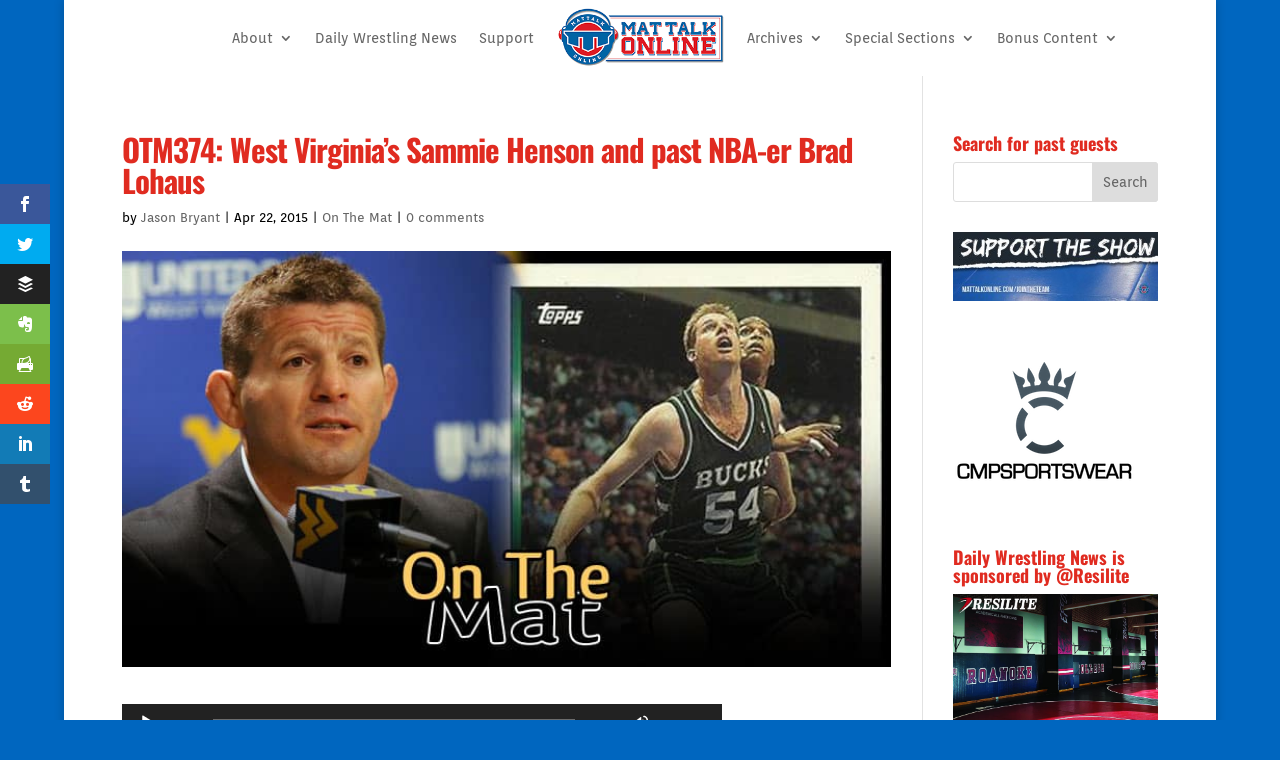

--- FILE ---
content_type: text/html; charset=UTF-8
request_url: https://www.mattalkonline.com/podcast/trackwrestling/on-the-mat/sammie-henson-and-brad-lohaus-to-go-on-the-mat-on-april-22/
body_size: 12576
content:
<!DOCTYPE html><html lang="en-US"><head><meta charset="UTF-8" /><meta http-equiv="X-UA-Compatible" content="IE=edge"><link rel="pingback" href="https://www.mattalkonline.com/xmlrpc.php" /> <script type="text/javascript">document.documentElement.className = 'js';</script> <title>OTM374: West Virginia&#8217;s Sammie Henson and past NBA-er Brad Lohaus | Mat Talk Podcast Network</title><link rel="preconnect" href="https://fonts.gstatic.com" crossorigin /><style id="et-builder-googlefonts-cached-inline">/* Original: https://fonts.googleapis.com/css?family=Oswald:200,300,regular,500,600,700|Orienta:regular&#038;subset=latin,latin-ext&#038;display=swap *//* User Agent: Mozilla/5.0 (Unknown; Linux x86_64) AppleWebKit/538.1 (KHTML, like Gecko) Safari/538.1 Daum/4.1 */@font-face {font-family: 'Orienta';font-style: normal;font-weight: 400;font-display: swap;src: url(https://fonts.gstatic.com/s/orienta/v16/PlI9FlK4Jrl5Y9zNSy6i8A.ttf) format('truetype');}@font-face {font-family: 'Oswald';font-style: normal;font-weight: 200;font-display: swap;src: url(https://fonts.gstatic.com/s/oswald/v57/TK3_WkUHHAIjg75cFRf3bXL8LICs13FvsUhiYA.ttf) format('truetype');}@font-face {font-family: 'Oswald';font-style: normal;font-weight: 300;font-display: swap;src: url(https://fonts.gstatic.com/s/oswald/v57/TK3_WkUHHAIjg75cFRf3bXL8LICs169vsUhiYA.ttf) format('truetype');}@font-face {font-family: 'Oswald';font-style: normal;font-weight: 400;font-display: swap;src: url(https://fonts.gstatic.com/s/oswald/v57/TK3_WkUHHAIjg75cFRf3bXL8LICs1_FvsUhiYA.ttf) format('truetype');}@font-face {font-family: 'Oswald';font-style: normal;font-weight: 500;font-display: swap;src: url(https://fonts.gstatic.com/s/oswald/v57/TK3_WkUHHAIjg75cFRf3bXL8LICs18NvsUhiYA.ttf) format('truetype');}@font-face {font-family: 'Oswald';font-style: normal;font-weight: 600;font-display: swap;src: url(https://fonts.gstatic.com/s/oswald/v57/TK3_WkUHHAIjg75cFRf3bXL8LICs1y9osUhiYA.ttf) format('truetype');}@font-face {font-family: 'Oswald';font-style: normal;font-weight: 700;font-display: swap;src: url(https://fonts.gstatic.com/s/oswald/v57/TK3_WkUHHAIjg75cFRf3bXL8LICs1xZosUhiYA.ttf) format('truetype');}/* User Agent: Mozilla/5.0 (Windows NT 6.1; WOW64; rv:27.0) Gecko/20100101 Firefox/27.0 */@font-face {font-family: 'Orienta';font-style: normal;font-weight: 400;font-display: swap;src: url(https://fonts.gstatic.com/l/font?kit=PlI9FlK4Jrl5Y9zNSy6i8w&skey=e41114ee31e61880&v=v16) format('woff');}@font-face {font-family: 'Oswald';font-style: normal;font-weight: 200;font-display: swap;src: url(https://fonts.gstatic.com/l/font?kit=TK3_WkUHHAIjg75cFRf3bXL8LICs13FvsUhiYw&skey=653237e53512d0de&v=v57) format('woff');}@font-face {font-family: 'Oswald';font-style: normal;font-weight: 300;font-display: swap;src: url(https://fonts.gstatic.com/l/font?kit=TK3_WkUHHAIjg75cFRf3bXL8LICs169vsUhiYw&skey=653237e53512d0de&v=v57) format('woff');}@font-face {font-family: 'Oswald';font-style: normal;font-weight: 400;font-display: swap;src: url(https://fonts.gstatic.com/l/font?kit=TK3_WkUHHAIjg75cFRf3bXL8LICs1_FvsUhiYw&skey=653237e53512d0de&v=v57) format('woff');}@font-face {font-family: 'Oswald';font-style: normal;font-weight: 500;font-display: swap;src: url(https://fonts.gstatic.com/l/font?kit=TK3_WkUHHAIjg75cFRf3bXL8LICs18NvsUhiYw&skey=653237e53512d0de&v=v57) format('woff');}@font-face {font-family: 'Oswald';font-style: normal;font-weight: 600;font-display: swap;src: url(https://fonts.gstatic.com/l/font?kit=TK3_WkUHHAIjg75cFRf3bXL8LICs1y9osUhiYw&skey=653237e53512d0de&v=v57) format('woff');}@font-face {font-family: 'Oswald';font-style: normal;font-weight: 700;font-display: swap;src: url(https://fonts.gstatic.com/l/font?kit=TK3_WkUHHAIjg75cFRf3bXL8LICs1xZosUhiYw&skey=653237e53512d0de&v=v57) format('woff');}/* User Agent: Mozilla/5.0 (Windows NT 6.3; rv:39.0) Gecko/20100101 Firefox/39.0 */@font-face {font-family: 'Orienta';font-style: normal;font-weight: 400;font-display: swap;src: url(https://fonts.gstatic.com/s/orienta/v16/PlI9FlK4Jrl5Y9zNSy6i9Q.woff2) format('woff2');}@font-face {font-family: 'Oswald';font-style: normal;font-weight: 200;font-display: swap;src: url(https://fonts.gstatic.com/s/oswald/v57/TK3_WkUHHAIjg75cFRf3bXL8LICs13FvsUhiZQ.woff2) format('woff2');}@font-face {font-family: 'Oswald';font-style: normal;font-weight: 300;font-display: swap;src: url(https://fonts.gstatic.com/s/oswald/v57/TK3_WkUHHAIjg75cFRf3bXL8LICs169vsUhiZQ.woff2) format('woff2');}@font-face {font-family: 'Oswald';font-style: normal;font-weight: 400;font-display: swap;src: url(https://fonts.gstatic.com/s/oswald/v57/TK3_WkUHHAIjg75cFRf3bXL8LICs1_FvsUhiZQ.woff2) format('woff2');}@font-face {font-family: 'Oswald';font-style: normal;font-weight: 500;font-display: swap;src: url(https://fonts.gstatic.com/s/oswald/v57/TK3_WkUHHAIjg75cFRf3bXL8LICs18NvsUhiZQ.woff2) format('woff2');}@font-face {font-family: 'Oswald';font-style: normal;font-weight: 600;font-display: swap;src: url(https://fonts.gstatic.com/s/oswald/v57/TK3_WkUHHAIjg75cFRf3bXL8LICs1y9osUhiZQ.woff2) format('woff2');}@font-face {font-family: 'Oswald';font-style: normal;font-weight: 700;font-display: swap;src: url(https://fonts.gstatic.com/s/oswald/v57/TK3_WkUHHAIjg75cFRf3bXL8LICs1xZosUhiZQ.woff2) format('woff2');}</style><meta name='robots' content='max-image-preview:large' /><link rel='dns-prefetch' href='//fonts.googleapis.com' /><meta content="Divi v.4.27.4" name="generator"/><style type="text/css">.powerpress_player .wp-audio-shortcode { max-width: 600px; }</style><link rel='stylesheet' id='wp-block-library-css' href='https://www.mattalkonline.com/wp-includes/css/dist/block-library/style.min.css?ver=6.6.2' type='text/css' media='all' /><style id='wp-block-library-theme-inline-css' type='text/css'>.wp-block-audio :where(figcaption){color:#555;font-size:13px;text-align:center}.is-dark-theme .wp-block-audio :where(figcaption){color:#ffffffa6}.wp-block-audio{margin:0 0 1em}.wp-block-code{border:1px solid #ccc;border-radius:4px;font-family:Menlo,Consolas,monaco,monospace;padding:.8em 1em}.wp-block-embed :where(figcaption){color:#555;font-size:13px;text-align:center}.is-dark-theme .wp-block-embed :where(figcaption){color:#ffffffa6}.wp-block-embed{margin:0 0 1em}.blocks-gallery-caption{color:#555;font-size:13px;text-align:center}.is-dark-theme .blocks-gallery-caption{color:#ffffffa6}:root :where(.wp-block-image figcaption){color:#555;font-size:13px;text-align:center}.is-dark-theme :root :where(.wp-block-image figcaption){color:#ffffffa6}.wp-block-image{margin:0 0 1em}.wp-block-pullquote{border-bottom:4px solid;border-top:4px solid;color:currentColor;margin-bottom:1.75em}.wp-block-pullquote cite,.wp-block-pullquote footer,.wp-block-pullquote__citation{color:currentColor;font-size:.8125em;font-style:normal;text-transform:uppercase}.wp-block-quote{border-left:.25em solid;margin:0 0 1.75em;padding-left:1em}.wp-block-quote cite,.wp-block-quote footer{color:currentColor;font-size:.8125em;font-style:normal;position:relative}.wp-block-quote.has-text-align-right{border-left:none;border-right:.25em solid;padding-left:0;padding-right:1em}.wp-block-quote.has-text-align-center{border:none;padding-left:0}.wp-block-quote.is-large,.wp-block-quote.is-style-large,.wp-block-quote.is-style-plain{border:none}.wp-block-search .wp-block-search__label{font-weight:700}.wp-block-search__button{border:1px solid #ccc;padding:.375em .625em}:where(.wp-block-group.has-background){padding:1.25em 2.375em}.wp-block-separator.has-css-opacity{opacity:.4}.wp-block-separator{border:none;border-bottom:2px solid;margin-left:auto;margin-right:auto}.wp-block-separator.has-alpha-channel-opacity{opacity:1}.wp-block-separator:not(.is-style-wide):not(.is-style-dots){width:100px}.wp-block-separator.has-background:not(.is-style-dots){border-bottom:none;height:1px}.wp-block-separator.has-background:not(.is-style-wide):not(.is-style-dots){height:2px}.wp-block-table{margin:0 0 1em}.wp-block-table td,.wp-block-table th{word-break:normal}.wp-block-table :where(figcaption){color:#555;font-size:13px;text-align:center}.is-dark-theme .wp-block-table :where(figcaption){color:#ffffffa6}.wp-block-video :where(figcaption){color:#555;font-size:13px;text-align:center}.is-dark-theme .wp-block-video :where(figcaption){color:#ffffffa6}.wp-block-video{margin:0 0 1em}:root :where(.wp-block-template-part.has-background){margin-bottom:0;margin-top:0;padding:1.25em 2.375em}</style><style id='powerpress-player-block-style-inline-css' type='text/css'></style><style id='global-styles-inline-css' type='text/css'>:root{--wp--preset--aspect-ratio--square: 1;--wp--preset--aspect-ratio--4-3: 4/3;--wp--preset--aspect-ratio--3-4: 3/4;--wp--preset--aspect-ratio--3-2: 3/2;--wp--preset--aspect-ratio--2-3: 2/3;--wp--preset--aspect-ratio--16-9: 16/9;--wp--preset--aspect-ratio--9-16: 9/16;--wp--preset--color--black: #000000;--wp--preset--color--cyan-bluish-gray: #abb8c3;--wp--preset--color--white: #ffffff;--wp--preset--color--pale-pink: #f78da7;--wp--preset--color--vivid-red: #cf2e2e;--wp--preset--color--luminous-vivid-orange: #ff6900;--wp--preset--color--luminous-vivid-amber: #fcb900;--wp--preset--color--light-green-cyan: #7bdcb5;--wp--preset--color--vivid-green-cyan: #00d084;--wp--preset--color--pale-cyan-blue: #8ed1fc;--wp--preset--color--vivid-cyan-blue: #0693e3;--wp--preset--color--vivid-purple: #9b51e0;--wp--preset--gradient--vivid-cyan-blue-to-vivid-purple: linear-gradient(135deg,rgba(6,147,227,1) 0%,rgb(155,81,224) 100%);--wp--preset--gradient--light-green-cyan-to-vivid-green-cyan: linear-gradient(135deg,rgb(122,220,180) 0%,rgb(0,208,130) 100%);--wp--preset--gradient--luminous-vivid-amber-to-luminous-vivid-orange: linear-gradient(135deg,rgba(252,185,0,1) 0%,rgba(255,105,0,1) 100%);--wp--preset--gradient--luminous-vivid-orange-to-vivid-red: linear-gradient(135deg,rgba(255,105,0,1) 0%,rgb(207,46,46) 100%);--wp--preset--gradient--very-light-gray-to-cyan-bluish-gray: linear-gradient(135deg,rgb(238,238,238) 0%,rgb(169,184,195) 100%);--wp--preset--gradient--cool-to-warm-spectrum: linear-gradient(135deg,rgb(74,234,220) 0%,rgb(151,120,209) 20%,rgb(207,42,186) 40%,rgb(238,44,130) 60%,rgb(251,105,98) 80%,rgb(254,248,76) 100%);--wp--preset--gradient--blush-light-purple: linear-gradient(135deg,rgb(255,206,236) 0%,rgb(152,150,240) 100%);--wp--preset--gradient--blush-bordeaux: linear-gradient(135deg,rgb(254,205,165) 0%,rgb(254,45,45) 50%,rgb(107,0,62) 100%);--wp--preset--gradient--luminous-dusk: linear-gradient(135deg,rgb(255,203,112) 0%,rgb(199,81,192) 50%,rgb(65,88,208) 100%);--wp--preset--gradient--pale-ocean: linear-gradient(135deg,rgb(255,245,203) 0%,rgb(182,227,212) 50%,rgb(51,167,181) 100%);--wp--preset--gradient--electric-grass: linear-gradient(135deg,rgb(202,248,128) 0%,rgb(113,206,126) 100%);--wp--preset--gradient--midnight: linear-gradient(135deg,rgb(2,3,129) 0%,rgb(40,116,252) 100%);--wp--preset--font-size--small: 13px;--wp--preset--font-size--medium: 20px;--wp--preset--font-size--large: 36px;--wp--preset--font-size--x-large: 42px;--wp--preset--spacing--20: 0.44rem;--wp--preset--spacing--30: 0.67rem;--wp--preset--spacing--40: 1rem;--wp--preset--spacing--50: 1.5rem;--wp--preset--spacing--60: 2.25rem;--wp--preset--spacing--70: 3.38rem;--wp--preset--spacing--80: 5.06rem;--wp--preset--shadow--natural: 6px 6px 9px rgba(0, 0, 0, 0.2);--wp--preset--shadow--deep: 12px 12px 50px rgba(0, 0, 0, 0.4);--wp--preset--shadow--sharp: 6px 6px 0px rgba(0, 0, 0, 0.2);--wp--preset--shadow--outlined: 6px 6px 0px -3px rgba(255, 255, 255, 1), 6px 6px rgba(0, 0, 0, 1);--wp--preset--shadow--crisp: 6px 6px 0px rgba(0, 0, 0, 1);}:root { --wp--style--global--content-size: 823px;--wp--style--global--wide-size: 1080px; }:where(body) { margin: 0; }.wp-site-blocks > .alignleft { float: left; margin-right: 2em; }.wp-site-blocks > .alignright { float: right; margin-left: 2em; }.wp-site-blocks > .aligncenter { justify-content: center; margin-left: auto; margin-right: auto; }:where(.is-layout-flex){gap: 0.5em;}:where(.is-layout-grid){gap: 0.5em;}.is-layout-flow > .alignleft{float: left;margin-inline-start: 0;margin-inline-end: 2em;}.is-layout-flow > .alignright{float: right;margin-inline-start: 2em;margin-inline-end: 0;}.is-layout-flow > .aligncenter{margin-left: auto !important;margin-right: auto !important;}.is-layout-constrained > .alignleft{float: left;margin-inline-start: 0;margin-inline-end: 2em;}.is-layout-constrained > .alignright{float: right;margin-inline-start: 2em;margin-inline-end: 0;}.is-layout-constrained > .aligncenter{margin-left: auto !important;margin-right: auto !important;}.is-layout-constrained > :where(:not(.alignleft):not(.alignright):not(.alignfull)){max-width: var(--wp--style--global--content-size);margin-left: auto !important;margin-right: auto !important;}.is-layout-constrained > .alignwide{max-width: var(--wp--style--global--wide-size);}body .is-layout-flex{display: flex;}.is-layout-flex{flex-wrap: wrap;align-items: center;}.is-layout-flex > :is(*, div){margin: 0;}body .is-layout-grid{display: grid;}.is-layout-grid > :is(*, div){margin: 0;}body{padding-top: 0px;padding-right: 0px;padding-bottom: 0px;padding-left: 0px;}:root :where(.wp-element-button, .wp-block-button__link){background-color: #32373c;border-width: 0;color: #fff;font-family: inherit;font-size: inherit;line-height: inherit;padding: calc(0.667em + 2px) calc(1.333em + 2px);text-decoration: none;}.has-black-color{color: var(--wp--preset--color--black) !important;}.has-cyan-bluish-gray-color{color: var(--wp--preset--color--cyan-bluish-gray) !important;}.has-white-color{color: var(--wp--preset--color--white) !important;}.has-pale-pink-color{color: var(--wp--preset--color--pale-pink) !important;}.has-vivid-red-color{color: var(--wp--preset--color--vivid-red) !important;}.has-luminous-vivid-orange-color{color: var(--wp--preset--color--luminous-vivid-orange) !important;}.has-luminous-vivid-amber-color{color: var(--wp--preset--color--luminous-vivid-amber) !important;}.has-light-green-cyan-color{color: var(--wp--preset--color--light-green-cyan) !important;}.has-vivid-green-cyan-color{color: var(--wp--preset--color--vivid-green-cyan) !important;}.has-pale-cyan-blue-color{color: var(--wp--preset--color--pale-cyan-blue) !important;}.has-vivid-cyan-blue-color{color: var(--wp--preset--color--vivid-cyan-blue) !important;}.has-vivid-purple-color{color: var(--wp--preset--color--vivid-purple) !important;}.has-black-background-color{background-color: var(--wp--preset--color--black) !important;}.has-cyan-bluish-gray-background-color{background-color: var(--wp--preset--color--cyan-bluish-gray) !important;}.has-white-background-color{background-color: var(--wp--preset--color--white) !important;}.has-pale-pink-background-color{background-color: var(--wp--preset--color--pale-pink) !important;}.has-vivid-red-background-color{background-color: var(--wp--preset--color--vivid-red) !important;}.has-luminous-vivid-orange-background-color{background-color: var(--wp--preset--color--luminous-vivid-orange) !important;}.has-luminous-vivid-amber-background-color{background-color: var(--wp--preset--color--luminous-vivid-amber) !important;}.has-light-green-cyan-background-color{background-color: var(--wp--preset--color--light-green-cyan) !important;}.has-vivid-green-cyan-background-color{background-color: var(--wp--preset--color--vivid-green-cyan) !important;}.has-pale-cyan-blue-background-color{background-color: var(--wp--preset--color--pale-cyan-blue) !important;}.has-vivid-cyan-blue-background-color{background-color: var(--wp--preset--color--vivid-cyan-blue) !important;}.has-vivid-purple-background-color{background-color: var(--wp--preset--color--vivid-purple) !important;}.has-black-border-color{border-color: var(--wp--preset--color--black) !important;}.has-cyan-bluish-gray-border-color{border-color: var(--wp--preset--color--cyan-bluish-gray) !important;}.has-white-border-color{border-color: var(--wp--preset--color--white) !important;}.has-pale-pink-border-color{border-color: var(--wp--preset--color--pale-pink) !important;}.has-vivid-red-border-color{border-color: var(--wp--preset--color--vivid-red) !important;}.has-luminous-vivid-orange-border-color{border-color: var(--wp--preset--color--luminous-vivid-orange) !important;}.has-luminous-vivid-amber-border-color{border-color: var(--wp--preset--color--luminous-vivid-amber) !important;}.has-light-green-cyan-border-color{border-color: var(--wp--preset--color--light-green-cyan) !important;}.has-vivid-green-cyan-border-color{border-color: var(--wp--preset--color--vivid-green-cyan) !important;}.has-pale-cyan-blue-border-color{border-color: var(--wp--preset--color--pale-cyan-blue) !important;}.has-vivid-cyan-blue-border-color{border-color: var(--wp--preset--color--vivid-cyan-blue) !important;}.has-vivid-purple-border-color{border-color: var(--wp--preset--color--vivid-purple) !important;}.has-vivid-cyan-blue-to-vivid-purple-gradient-background{background: var(--wp--preset--gradient--vivid-cyan-blue-to-vivid-purple) !important;}.has-light-green-cyan-to-vivid-green-cyan-gradient-background{background: var(--wp--preset--gradient--light-green-cyan-to-vivid-green-cyan) !important;}.has-luminous-vivid-amber-to-luminous-vivid-orange-gradient-background{background: var(--wp--preset--gradient--luminous-vivid-amber-to-luminous-vivid-orange) !important;}.has-luminous-vivid-orange-to-vivid-red-gradient-background{background: var(--wp--preset--gradient--luminous-vivid-orange-to-vivid-red) !important;}.has-very-light-gray-to-cyan-bluish-gray-gradient-background{background: var(--wp--preset--gradient--very-light-gray-to-cyan-bluish-gray) !important;}.has-cool-to-warm-spectrum-gradient-background{background: var(--wp--preset--gradient--cool-to-warm-spectrum) !important;}.has-blush-light-purple-gradient-background{background: var(--wp--preset--gradient--blush-light-purple) !important;}.has-blush-bordeaux-gradient-background{background: var(--wp--preset--gradient--blush-bordeaux) !important;}.has-luminous-dusk-gradient-background{background: var(--wp--preset--gradient--luminous-dusk) !important;}.has-pale-ocean-gradient-background{background: var(--wp--preset--gradient--pale-ocean) !important;}.has-electric-grass-gradient-background{background: var(--wp--preset--gradient--electric-grass) !important;}.has-midnight-gradient-background{background: var(--wp--preset--gradient--midnight) !important;}.has-small-font-size{font-size: var(--wp--preset--font-size--small) !important;}.has-medium-font-size{font-size: var(--wp--preset--font-size--medium) !important;}.has-large-font-size{font-size: var(--wp--preset--font-size--large) !important;}.has-x-large-font-size{font-size: var(--wp--preset--font-size--x-large) !important;}
:where(.wp-block-post-template.is-layout-flex){gap: 1.25em;}:where(.wp-block-post-template.is-layout-grid){gap: 1.25em;}
:where(.wp-block-columns.is-layout-flex){gap: 2em;}:where(.wp-block-columns.is-layout-grid){gap: 2em;}
:root :where(.wp-block-pullquote){font-size: 1.5em;line-height: 1.6;}</style><link rel='stylesheet' id='et_monarch-css-css' href='https://www.mattalkonline.com/wp-content/cache/autoptimize/css/autoptimize_single_5b3c29dae0ccf822fd97ea7ed663fec6.css?ver=1.4.14' type='text/css' media='all' /><link rel='stylesheet' id='et-gf-open-sans-css' href='https://fonts.googleapis.com/css?family=Open+Sans:400,700' type='text/css' media='all' /><link rel='stylesheet' id='divi-style-css' href='https://www.mattalkonline.com/wp-content/themes/Divi/style-static.min.css?ver=4.27.4' type='text/css' media='all' /> <script type="text/javascript" src="https://www.mattalkonline.com/wp-includes/js/jquery/jquery.min.js?ver=3.7.1" id="jquery-core-js"></script> <script type="text/javascript" src="https://www.mattalkonline.com/wp-includes/js/jquery/jquery-migrate.min.js?ver=3.4.1" id="jquery-migrate-js"></script> <link rel="https://api.w.org/" href="https://www.mattalkonline.com/wp-json/" /><link rel="alternate" title="JSON" type="application/json" href="https://www.mattalkonline.com/wp-json/wp/v2/posts/43056" /><link rel="EditURI" type="application/rsd+xml" title="RSD" href="https://www.mattalkonline.com/xmlrpc.php?rsd" /><meta name="generator" content="WordPress 6.6.2" /><link rel="canonical" href="https://www.mattalkonline.com/podcast/trackwrestling/on-the-mat/sammie-henson-and-brad-lohaus-to-go-on-the-mat-on-april-22/" /><link rel='shortlink' href='https://www.mattalkonline.com/?p=43056' /><link rel="alternate" title="oEmbed (JSON)" type="application/json+oembed" href="https://www.mattalkonline.com/wp-json/oembed/1.0/embed?url=https%3A%2F%2Fwww.mattalkonline.com%2Fpodcast%2Ftrackwrestling%2Fon-the-mat%2Fsammie-henson-and-brad-lohaus-to-go-on-the-mat-on-april-22%2F" /><link rel="alternate" title="oEmbed (XML)" type="text/xml+oembed" href="https://www.mattalkonline.com/wp-json/oembed/1.0/embed?url=https%3A%2F%2Fwww.mattalkonline.com%2Fpodcast%2Ftrackwrestling%2Fon-the-mat%2Fsammie-henson-and-brad-lohaus-to-go-on-the-mat-on-april-22%2F&#038;format=xml" /> <script type="text/javascript">function powerpress_pinw(pinw_url){window.open(pinw_url, 'PowerPressPlayer','toolbar=0,status=0,resizable=1,width=460,height=320');	return false;}
                //-->

                // tabnab protection
                window.addEventListener('load', function () {
                    // make all links have rel="noopener noreferrer"
                    document.querySelectorAll('a[target="_blank"]').forEach(link => {
                        link.setAttribute('rel', 'noopener noreferrer');
                    });
                });</script> <style type="text/css" id="et-social-custom-css"></style><meta name="viewport" content="width=device-width, initial-scale=1.0, maximum-scale=1.0, user-scalable=0" /><link rel="shorturl" href="https://www.mattalkonline.com/x8hv" /><style type="text/css" id="custom-background-css">body.custom-background { background-color: #0066bf; }</style><link rel="icon" href="https://www.mattalkonline.com/wp-content/uploads/2014/12/itunes-MTO-547f99c3_site_icon-480x480.png" sizes="32x32" /><link rel="icon" href="https://www.mattalkonline.com/wp-content/uploads/2014/12/itunes-MTO-547f99c3_site_icon-480x480.png" sizes="192x192" /><link rel="apple-touch-icon" href="https://www.mattalkonline.com/wp-content/uploads/2014/12/itunes-MTO-547f99c3_site_icon-480x480.png" /><meta name="msapplication-TileImage" content="https://www.mattalkonline.com/wp-content/uploads/2014/12/itunes-MTO-547f99c3_site_icon-480x480.png" /><link rel="stylesheet" id="et-divi-customizer-global-cached-inline-styles" href="https://www.mattalkonline.com/wp-content/et-cache/global/et-divi-customizer-global.min.css?ver=1734807979" /><style id="et-critical-inline-css"></style><link rel="preload" as="style" id="et-core-unified-tb-64092-tb-64018-deferred-43056-cached-inline-styles" href="https://www.mattalkonline.com/wp-content/et-cache/43056/et-core-unified-tb-64092-tb-64018-deferred-43056.min.css?ver=1734990564" onload="this.onload=null;this.rel='stylesheet';" /></head><body class="post-template-default single single-post postid-43056 single-format-standard custom-background et-tb-has-template et-tb-has-header et-tb-has-footer et_monarch et_button_icon_visible et_button_no_icon et_button_custom_icon et_pb_button_helper_class et_boxed_layout et_cover_background et_pb_gutter osx et_pb_gutters2 et_smooth_scroll et_right_sidebar et_divi_theme et-db"><div id="page-container"><div id="et-boc" class="et-boc"><header class="et-l et-l--header"><div class="et_builder_inner_content et_pb_gutters2"><div class="et_pb_section et_pb_section_0_tb_header et_pb_fullwidth_section et_section_regular et_pb_section--with-menu" ><div class="et_pb_module et_pb_fullwidth_menu et_pb_fullwidth_menu_0_tb_header et_pb_bg_layout_light  et_pb_text_align_left et_dropdown_animation_fade et_pb_fullwidth_menu--with-logo et_pb_fullwidth_menu--style-inline_centered_logo"><div class="et_pb_row clearfix"><div class="et_pb_menu__logo-wrap"><div class="et_pb_menu__logo"> <a href="https://www.mattalkonline.com" ><img decoding="async" width="300" height="107" src="https://www.mattalkonline.com/wp-content/uploads/2022/10/mto-menu-header.png" alt="" class="wp-image-71662" /></a></div></div><div class="et_pb_menu__wrap"><div class="et_pb_menu__menu"><nav class="et-menu-nav fullwidth-menu-nav"><ul id="menu-contribute" class="et-menu fullwidth-menu nav et_disable_top_tier downwards"><li class="et_pb_menu_page_id-6 menu-item menu-item-type-post_type menu-item-object-page menu-item-has-children menu-item-43766"><a href="https://www.mattalkonline.com/about-2/">About</a><ul class="sub-menu"><li class="et_pb_menu_page_id-43 menu-item menu-item-type-post_type menu-item-object-page menu-item-43765"><a href="https://www.mattalkonline.com/who-we-are-and-what-we-do/">Who We Are and What We Do</a></li><li class="et_pb_menu_page_id-40881 menu-item menu-item-type-post_type menu-item-object-page menu-item-43764"><a href="https://www.mattalkonline.com/products-services/">Products &#038; Services</a></li><li class="et_pb_menu_page_id-42067 menu-item menu-item-type-post_type menu-item-object-page menu-item-43768"><a href="https://www.mattalkonline.com/products-services/testimonials/">Testimonials</a></li><li class="et_pb_menu_page_id-40901 menu-item menu-item-type-post_type menu-item-object-page menu-item-49079"><a href="https://www.mattalkonline.com/faq/">FAQs</a></li></ul></li><li class="et_pb_menu_page_id-79423 menu-item menu-item-type-custom menu-item-object-custom menu-item-79423"><a href="https://mattalkonline.substack.com/">Daily Wrestling News</a></li><li class="et_pb_menu_page_id-41731 menu-item menu-item-type-post_type menu-item-object-page menu-item-43762"><a href="https://www.mattalkonline.com/contribute/">Support</a></li><li class="et_pb_menu_page_id-70380 menu-item menu-item-type-custom menu-item-object-custom menu-item-has-children menu-item-70380"><a href="#">Archives</a><ul class="sub-menu"><li class="et_pb_menu_page_id-70379 menu-item menu-item-type-custom menu-item-object-custom menu-item-70379"><a href="https://almanac.mattalkonline.com/">Almanac Site</a></li><li class="et_pb_menu_page_id-62004 menu-item menu-item-type-custom menu-item-object-custom menu-item-62004"><a href="https://archives.mattalkonline.com">MTO Archives (1997-2004)</a></li></ul></li><li class="et_pb_menu_page_id-52041 menu-item menu-item-type-custom menu-item-object-custom menu-item-has-children menu-item-52041"><a href="#">Special Sections</a><ul class="sub-menu"><li class="et_pb_menu_page_id-55776 menu-item menu-item-type-post_type menu-item-object-page menu-item-55782"><a href="https://www.mattalkonline.com/countdown-to-nur-sultan/">Countdown to Nur-Sultan</a></li><li class="et_pb_menu_page_id-53020 menu-item menu-item-type-post_type menu-item-object-page menu-item-53025"><a href="https://www.mattalkonline.com/2018-u-s-world-team-podcasts/">2018 U.S. World Team Podcasts</a></li><li class="et_pb_menu_page_id-52257 menu-item menu-item-type-post_type menu-item-object-page menu-item-52277"><a href="https://www.mattalkonline.com/super-bowl-52/">Super Bowl 52</a></li><li class="et_pb_menu_page_id-62903 menu-item menu-item-type-post_type menu-item-object-page menu-item-62913"><a href="https://www.mattalkonline.com/the-last-champion-series-2020/">The Last Champion Series</a></li><li class="et_pb_menu_page_id-52014 menu-item menu-item-type-post_type menu-item-object-page menu-item-52042"><a href="https://www.mattalkonline.com/vision-quest-series/">Vision Quest Series</a></li><li class="et_pb_menu_page_id-62367 menu-item menu-item-type-post_type menu-item-object-page menu-item-62476"><a href="https://www.mattalkonline.com/2020-international-podcast-day-wrestling-edition/">2020 International Podcast Day – Wrestling Edition</a></li></ul></li><li class="et_pb_menu_page_id-2905 menu-item menu-item-type-taxonomy menu-item-object-category menu-item-has-children menu-item-70959"><a href="https://www.mattalkonline.com/category/bonus-content/">Bonus Content</a><ul class="sub-menu"><li class="et_pb_menu_page_id-2987 menu-item menu-item-type-taxonomy menu-item-object-category menu-item-70961"><a href="https://www.mattalkonline.com/category/bonus-content/number-crunching/">Number Crunching</a></li></ul></li></ul></nav></div><div class="et_mobile_nav_menu"><div class="mobile_nav closed"> <span class="mobile_menu_bar"></span></div></div></div></div></div></div></div></header><div id="et-main-area"><div id="main-content"><div class="container"><div id="content-area" class="clearfix"><div id="left-area"><article id="post-43056" class="et_pb_post post-43056 post type-post status-publish format-standard has-post-thumbnail hentry category-on-the-mat tag-brad-lohaus tag-on-the-mat tag-sammie-henson"><div class="et_post_meta_wrapper"><h1 class="entry-title">OTM374: West Virginia&#8217;s Sammie Henson and past NBA-er Brad Lohaus</h1><p class="post-meta"> by <span class="author vcard"><a href="https://www.mattalkonline.com/author/admin/" title="Posts by Jason Bryant" rel="author">Jason Bryant</a></span> | <span class="published">Apr 22, 2015</span> | <a href="https://www.mattalkonline.com/category/podcast/trackwrestling/on-the-mat/" rel="category tag">On The Mat</a> | <span class="comments-number"><a href="https://www.mattalkonline.com/podcast/trackwrestling/on-the-mat/sammie-henson-and-brad-lohaus-to-go-on-the-mat-on-april-22/#respond">0 comments</a></span></p><img src="https://www.mattalkonline.com/wp-content/uploads/2015/04/henson-lohaus.jpg" alt="" class="" width="1080" height="675" srcset="https://www.mattalkonline.com/wp-content/uploads/2015/04/henson-lohaus.jpg 1080w, https://www.mattalkonline.com/wp-content/uploads/2015/04/henson-lohaus-480x259.jpg 480w" sizes="(min-width: 0px) and (max-width: 480px) 480px, (min-width: 481px) 1080px, 100vw" /></div><div class="entry-content"><div class="powerpress_player" id="powerpress_player_8987"><!--[if lt IE 9]><script>document.createElement('audio');</script><![endif]--> <audio class="wp-audio-shortcode" id="audio-43056-1" preload="none" style="width: 100%;" controls="controls"><source type="audio/mpeg" src="https://api.spreaker.com/download/episode/8899571/otm_henson_lohaus_042215.mp3?_=1" /><a href="https://api.spreaker.com/download/episode/8899571/otm_henson_lohaus_042215.mp3">https://api.spreaker.com/download/episode/8899571/otm_henson_lohaus_042215.mp3</a></audio></div><p class="powerpress_links powerpress_links_mp3" style="margin-bottom: 1px !important;">Podcast: <a href="https://api.spreaker.com/download/episode/8899571/otm_henson_lohaus_042215.mp3" class="powerpress_link_pinw" target="_blank" title="Play in new window" onclick="return powerpress_pinw('https://www.mattalkonline.com/?powerpress_pinw=43056-podcast');" rel="nofollow">Play in new window</a> | <a href="https://api.spreaker.com/download/episode/8899571/otm_henson_lohaus_042215.mp3" class="powerpress_link_d" title="Download" rel="nofollow" download="otm_henson_lohaus_042215.mp3">Download</a> | <a href="#" class="powerpress_link_e" title="Embed" onclick="return powerpress_show_embed('43056-podcast');" rel="nofollow">Embed</a></p><p class="powerpress_embed_box" id="powerpress_embed_43056-podcast" style="display: none;"><input id="powerpress_embed_43056-podcast_t" type="text" value="&lt;iframe width=&quot;320&quot; height=&quot;30&quot; src=&quot;https://www.mattalkonline.com/?powerpress_embed=43056-podcast&powerpress_player=mediaelement-audio&quot; title=&quot;Blubrry Podcast Player&quot; frameborder=&quot;0&quot; scrolling=&quot;no&quot;&gt;&lt;/iframe&gt;" onclick="javascript: this.select();" onfocus="javascript: this.select();" style="width: 70%;" readOnly></p><p class="powerpress_links powerpress_subscribe_links">Subscribe to this show via: <a href="https://itunes.apple.com/us/podcast/on-mat-by-national-wrestling/id968091220?mt=2&ls=1#episodeGuid=http%3A%2F%2Fwww.mattalkonline.com%2F%3Fp%3D43056" class="powerpress_link_subscribe powerpress_link_subscribe_itunes" target="_blank" title="Subscribe on Apple Podcasts" rel="nofollow">Apple Podcasts</a> | <a href="https://www.spreaker.com/show/1361022/episodes/feed" class="powerpress_link_subscribe powerpress_link_subscribe_rss" target="_blank" title="Subscribe via RSS" rel="nofollow">RSS</a></p><p><strong>Sammie Henson and Brad Lohaus to go “On the Mat” is this Wed., April 22</strong></p><p>“On the Mat&#8221; is a presentation of the National Wrestling Hall of Fame Dan Gable Museum. The show can be heard live on the Internet at 1650thefan.com or locally in Northeast Iowa each Wednesday from 5:00 to 6:00 p.m. Central on AM 1650, The Fan.</p><p>A podcast of the show is available on mattalkonline.com.</p><p>E-mail <a href="mailto:dgmstaff@nwhof.org" target="_blank" rel="noopener">dgmstaff@nwhof.org</a> with any questions or comments.</p><p>Henson is the current head wrestling coach at West Virginia. He was a World champion at 119 pounds in 1998. Henson will enter the National Wrestling Hall of Fame as a Distinguished Member in June.</p><p>Lohaus played 11 seasons in the NBA for eight different teams. His son, Wyatt, is a current member of the University of Northern Iowa basketball team. Brad Lohaus will play as a celebrity in the Dan Gable Celebrity Golf Tournament on Friday, May 29.</p><p><b>Subscribe to On The Mat and listen anytime</b><br /> <a href="https://itunes.apple.com/us/podcast/on-mat-by-national-wrestling/id968091220?mt=2&uo=4&at=11ly5X">iTunes</a> | <a href="http://www.stitcher.com/s?fid=61304&refid=stpr">Stitcher Radio</a> | <a href="http://www.spreaker.com/show/on-the-mat">Spreaker</a> | <a href="https://soundcloud.com/mattalkonline/sets/on-the-mat">SoundCloud</a> | <a href="http://www.mattalkonline.com/category/podcast/on-the-mat/feed/">RSS</a></p> <span class="et_social_bottom_trigger"></span></div><div class="et_post_meta_wrapper"><section id="comment-wrap"><div id="comment-section" class="nocomments"></div><div id="respond" class="comment-respond"><h3 id="reply-title" class="comment-reply-title"><span>Submit a Comment</span> <small><a rel="nofollow" id="cancel-comment-reply-link" href="/podcast/trackwrestling/on-the-mat/sammie-henson-and-brad-lohaus-to-go-on-the-mat-on-april-22/#respond" style="display:none;">Cancel reply</a></small></h3><form action="https://www.mattalkonline.com/wp-comments-post.php" method="post" id="commentform" class="comment-form"><p class="comment-notes"><span id="email-notes">Your email address will not be published.</span> <span class="required-field-message">Required fields are marked <span class="required">*</span></span></p><p class="comment-form-comment"><label for="comment">Comment <span class="required">*</span></label><textarea id="comment" name="comment" cols="45" rows="8" maxlength="65525" required="required"></textarea></p><p class="comment-form-author"><label for="author">Name <span class="required">*</span></label> <input id="author" name="author" type="text" value="" size="30" maxlength="245" autocomplete="name" required="required" /></p><p class="comment-form-email"><label for="email">Email <span class="required">*</span></label> <input id="email" name="email" type="text" value="" size="30" maxlength="100" aria-describedby="email-notes" autocomplete="email" required="required" /></p><p class="comment-form-url"><label for="url">Website</label> <input id="url" name="url" type="text" value="" size="30" maxlength="200" autocomplete="url" /></p><p class="form-submit"><input name="submit" type="submit" id="submit" class="submit et_pb_button" value="Submit Comment" /> <input type='hidden' name='comment_post_ID' value='43056' id='comment_post_ID' /> <input type='hidden' name='comment_parent' id='comment_parent' value='0' /></p><p style="display: none;"><input type="hidden" id="akismet_comment_nonce" name="akismet_comment_nonce" value="bf0a5e5af9" /></p><p style="display: none !important;" class="akismet-fields-container" data-prefix="ak_"><label>&#916;<textarea name="ak_hp_textarea" cols="45" rows="8" maxlength="100"></textarea></label><input type="hidden" id="ak_js_1" name="ak_js" value="18"/><script>document.getElementById( "ak_js_1" ).setAttribute( "value", ( new Date() ).getTime() );</script></p></form></div><p class="akismet_comment_form_privacy_notice">This site uses Akismet to reduce spam. <a href="https://akismet.com/privacy/" target="_blank" rel="nofollow noopener">Learn how your comment data is processed.</a></p></section></div></article></div><div id="sidebar"><div id="search-2" class="et_pb_widget widget_search"><h4 class="widgettitle">Search for past guests</h4><form role="search" method="get" id="searchform" class="searchform" action="https://www.mattalkonline.com/"><div> <label class="screen-reader-text" for="s">Search for:</label> <input type="text" value="" name="s" id="s" /> <input type="submit" id="searchsubmit" value="Search" /></div></form></div><div id="media_image-12" class="et_pb_widget widget_media_image"><a href="http://www.mattalkonline.com/contribute"><img width="300" height="100" src="https://www.mattalkonline.com/wp-content/uploads/2022/10/support-show.jpeg" class="image wp-image-71679  attachment-full size-full" alt="" style="max-width: 100%; height: auto;" decoding="async" loading="lazy" /></a></div><div id="block-2" class="et_pb_widget widget_block widget_media_image"><figure class="wp-block-image size-full"><img loading="lazy" decoding="async" width="182" height="180" src="https://www.mattalkonline.com/wp-content/uploads/2025/06/compound.png" alt="" class="wp-image-79787"/></figure></div><div id="media_image-15" class="et_pb_widget widget_media_image"><h4 class="widgettitle">Daily Wrestling News is sponsored by @Resilite</h4><a href="https://www.resilite.com/wrestling-mats/"><img width="1275" height="1071" src="https://www.mattalkonline.com/wp-content/uploads/2022/09/ROOM-MATS_01_MAT-TALK-1.jpeg" class="image wp-image-71369  attachment-medium size-medium" alt="" style="max-width: 100%; height: auto;" title="Daily Wrestling News is sponsored by @Resilite" decoding="async" loading="lazy" srcset="https://www.mattalkonline.com/wp-content/uploads/2022/09/ROOM-MATS_01_MAT-TALK-1.jpeg 1275w, https://www.mattalkonline.com/wp-content/uploads/2022/09/ROOM-MATS_01_MAT-TALK-1-980x823.jpeg 980w, https://www.mattalkonline.com/wp-content/uploads/2022/09/ROOM-MATS_01_MAT-TALK-1-480x403.jpeg 480w" sizes="(min-width: 0px) and (max-width: 480px) 480px, (min-width: 481px) and (max-width: 980px) 980px, (min-width: 981px) 1275px, 100vw" /></a></div><div id="media_image-16" class="et_pb_widget widget_media_image"><a href="https://www.resilite.com/wrestling-mats/"><img width="1275" height="1071" src="https://www.mattalkonline.com/wp-content/uploads/2022/09/ROOM-MATS_02_MAT-TALK-1.jpeg" class="image wp-image-71370  attachment-medium size-medium" alt="" style="max-width: 100%; height: auto;" decoding="async" loading="lazy" srcset="https://www.mattalkonline.com/wp-content/uploads/2022/09/ROOM-MATS_02_MAT-TALK-1.jpeg 1275w, https://www.mattalkonline.com/wp-content/uploads/2022/09/ROOM-MATS_02_MAT-TALK-1-980x823.jpeg 980w, https://www.mattalkonline.com/wp-content/uploads/2022/09/ROOM-MATS_02_MAT-TALK-1-480x403.jpeg 480w" sizes="(min-width: 0px) and (max-width: 480px) 480px, (min-width: 481px) and (max-width: 980px) 980px, (min-width: 981px) 1275px, 100vw" /></a></div><div id="media_image-10" class="et_pb_widget widget_media_image"><h4 class="widgettitle">COVID-19 Era Sports Cuts</h4><a href="http://www.mattalkonline.com/covidsports"><img width="1920" height="1080" src="https://www.mattalkonline.com/wp-content/uploads/2022/10/covidsports.jpeg" class="image wp-image-71678  attachment-full size-full" alt="" style="max-width: 100%; height: auto;" decoding="async" loading="lazy" srcset="https://www.mattalkonline.com/wp-content/uploads/2022/10/covidsports.jpeg 1920w, https://www.mattalkonline.com/wp-content/uploads/2022/10/covidsports-1280x720.jpeg 1280w, https://www.mattalkonline.com/wp-content/uploads/2022/10/covidsports-980x551.jpeg 980w, https://www.mattalkonline.com/wp-content/uploads/2022/10/covidsports-480x270.jpeg 480w" sizes="(min-width: 0px) and (max-width: 480px) 480px, (min-width: 481px) and (max-width: 980px) 980px, (min-width: 981px) and (max-width: 1280px) 1280px, (min-width: 1281px) 1920px, 100vw" /></a></div><div id="media_image-3" class="et_pb_widget widget_media_image"><h4 class="widgettitle">Mat Talk Archives (1997-2004)</h4><a href="http://archives.mattalkonline.com"><img width="375" height="375" src="https://www.mattalkonline.com/wp-content/uploads/2014/07/mto-375.png" class="image wp-image-40918 aligncenter attachment-full size-full" alt="" style="max-width: 100%; height: auto;" decoding="async" loading="lazy" /></a></div></div></div></div></div><footer class="et-l et-l--footer"><div class="et_builder_inner_content et_pb_gutters2"><div class="et_pb_section et_pb_section_0_tb_footer et_pb_with_background et_section_regular" ><div class="et_pb_row et_pb_row_0_tb_footer"><div class="et_pb_column et_pb_column_4_4 et_pb_column_0_tb_footer  et_pb_css_mix_blend_mode_passthrough et-last-child"><div class="et_pb_module et_pb_text et_pb_text_0_tb_footer  et_pb_text_align_left et_pb_bg_layout_light"><div class="et_pb_text_inner"><h3 style="text-align: center;"><strong style="color: #ffffff; font-size: 22px;">What can we help you with?</strong></h3><p style="text-align: center;"><span style="color: #ffffff;">Got questions about your team, show or podcasting for your program that&#8217;s not found here? Hit us up with your question, comment or query here.</span></p><p style="text-align: center;"><span style="color: #ffffff;">E-mail: <em>jason at mattalkonline.com</a></strong></em> | Twitter @mattalkonline | Instagram: @mattalkonline</span></p><p style="text-align: center;"><span style="color: #ffffff;"></span></p></div></div></div></div></div></div></footer></div></div></div><div class="et_social_sidebar_networks et_social_visible_sidebar et_social_slideright et_social_animated et_social_rectangle et_social_sidebar_flip et_social_mobile_on"><ul class="et_social_icons_container"><li class="et_social_facebook"> <a href="http://www.facebook.com/sharer.php?u=https%3A%2F%2Fwww.mattalkonline.com%2Fpodcast%2Ftrackwrestling%2Fon-the-mat%2Fsammie-henson-and-brad-lohaus-to-go-on-the-mat-on-april-22%2F&#038;t=OTM374%3A%20West%20Virginia%E2%80%99s%20Sammie%20Henson%20and%20past%20NBA-er%20Brad%20Lohaus" class="et_social_share" rel="nofollow" data-social_name="facebook" data-post_id="43056" data-social_type="share" data-location="sidebar"> <i class="et_social_icon et_social_icon_facebook"></i> <span class="et_social_overlay"></span> </a></li><li class="et_social_twitter"> <a href="http://twitter.com/share?text=OTM374%3A%20West%20Virginia%E2%80%99s%20Sammie%20Henson%20and%20past%20NBA-er%20Brad%20Lohaus&#038;url=https%3A%2F%2Fwww.mattalkonline.com%2Fpodcast%2Ftrackwrestling%2Fon-the-mat%2Fsammie-henson-and-brad-lohaus-to-go-on-the-mat-on-april-22%2F&#038;via=jasonmbryant" class="et_social_share" rel="nofollow" data-social_name="twitter" data-post_id="43056" data-social_type="share" data-location="sidebar"> <i class="et_social_icon et_social_icon_twitter"></i> <span class="et_social_overlay"></span> </a></li><li class="et_social_buffer"> <a href="https://bufferapp.com/add?url=https%3A%2F%2Fwww.mattalkonline.com%2Fpodcast%2Ftrackwrestling%2Fon-the-mat%2Fsammie-henson-and-brad-lohaus-to-go-on-the-mat-on-april-22%2F&#038;title=OTM374%3A%20West%20Virginia%E2%80%99s%20Sammie%20Henson%20and%20past%20NBA-er%20Brad%20Lohaus" class="et_social_share" rel="nofollow" data-social_name="buffer" data-post_id="43056" data-social_type="share" data-location="sidebar"> <i class="et_social_icon et_social_icon_buffer"></i> <span class="et_social_overlay"></span> </a></li><li class="et_social_evernote"> <a href="http://www.evernote.com/clip.action?url=https%3A%2F%2Fwww.mattalkonline.com%2Fpodcast%2Ftrackwrestling%2Fon-the-mat%2Fsammie-henson-and-brad-lohaus-to-go-on-the-mat-on-april-22%2F&#038;title=OTM374%3A%20West%20Virginia%E2%80%99s%20Sammie%20Henson%20and%20past%20NBA-er%20Brad%20Lohaus" class="et_social_share" rel="nofollow" data-social_name="evernote" data-post_id="43056" data-social_type="share" data-location="sidebar"> <i class="et_social_icon et_social_icon_evernote"></i> <span class="et_social_overlay"></span> </a></li><li class="et_social_printfriendly"> <a href="http://www.printfriendly.com/print?url=https%3A%2F%2Fwww.mattalkonline.com%2Fpodcast%2Ftrackwrestling%2Fon-the-mat%2Fsammie-henson-and-brad-lohaus-to-go-on-the-mat-on-april-22%2F&#038;title=OTM374%3A%20West%20Virginia%E2%80%99s%20Sammie%20Henson%20and%20past%20NBA-er%20Brad%20Lohaus" class="et_social_share" rel="nofollow" data-social_name="printfriendly" data-post_id="43056" data-social_type="share" data-location="sidebar"> <i class="et_social_icon et_social_icon_printfriendly"></i> <span class="et_social_overlay"></span> </a></li><li class="et_social_reddit"> <a href="http://www.reddit.com/submit?url=https%3A%2F%2Fwww.mattalkonline.com%2Fpodcast%2Ftrackwrestling%2Fon-the-mat%2Fsammie-henson-and-brad-lohaus-to-go-on-the-mat-on-april-22%2F&#038;title=OTM374%3A%20West%20Virginia%E2%80%99s%20Sammie%20Henson%20and%20past%20NBA-er%20Brad%20Lohaus" class="et_social_share" rel="nofollow" data-social_name="reddit" data-post_id="43056" data-social_type="share" data-location="sidebar"> <i class="et_social_icon et_social_icon_reddit"></i> <span class="et_social_overlay"></span> </a></li><li class="et_social_linkedin"> <a href="http://www.linkedin.com/shareArticle?mini=true&#038;url=https%3A%2F%2Fwww.mattalkonline.com%2Fpodcast%2Ftrackwrestling%2Fon-the-mat%2Fsammie-henson-and-brad-lohaus-to-go-on-the-mat-on-april-22%2F&#038;title=OTM374%3A%20West%20Virginia%E2%80%99s%20Sammie%20Henson%20and%20past%20NBA-er%20Brad%20Lohaus" class="et_social_share" rel="nofollow" data-social_name="linkedin" data-post_id="43056" data-social_type="share" data-location="sidebar"> <i class="et_social_icon et_social_icon_linkedin"></i> <span class="et_social_overlay"></span> </a></li><li class="et_social_tumblr"> <a href="https://www.tumblr.com/share?v=3&#038;u=https%3A%2F%2Fwww.mattalkonline.com%2Fpodcast%2Ftrackwrestling%2Fon-the-mat%2Fsammie-henson-and-brad-lohaus-to-go-on-the-mat-on-april-22%2F&#038;t=OTM374%3A%20West%20Virginia%E2%80%99s%20Sammie%20Henson%20and%20past%20NBA-er%20Brad%20Lohaus" class="et_social_share" rel="nofollow" data-social_name="tumblr" data-post_id="43056" data-social_type="share" data-location="sidebar"> <i class="et_social_icon et_social_icon_tumblr"></i> <span class="et_social_overlay"></span> </a></li></ul> <span class="et_social_hide_sidebar et_social_icon"></span></div><div class="et_social_mobile_button"></div><div class="et_social_mobile et_social_fadein"><div class="et_social_heading">Share This</div> <span class="et_social_close"></span><div class="et_social_networks et_social_simple et_social_rounded et_social_left"><ul class="et_social_icons_container"><li class="et_social_facebook"> <a href="http://www.facebook.com/sharer.php?u=https%3A%2F%2Fwww.mattalkonline.com%2Fpodcast%2Ftrackwrestling%2Fon-the-mat%2Fsammie-henson-and-brad-lohaus-to-go-on-the-mat-on-april-22%2F&#038;t=OTM374%3A%20West%20Virginia%E2%80%99s%20Sammie%20Henson%20and%20past%20NBA-er%20Brad%20Lohaus" class="et_social_share" rel="nofollow" data-social_name="facebook" data-post_id="43056" data-social_type="share" data-location="sidebar"> <i class="et_social_icon et_social_icon_facebook"></i><div class="et_social_network_label"><div class="et_social_networkname">https://facebook.com/mattalkonline</div></div> <span class="et_social_overlay"></span> </a></li><li class="et_social_twitter"> <a href="http://twitter.com/share?text=OTM374%3A%20West%20Virginia%E2%80%99s%20Sammie%20Henson%20and%20past%20NBA-er%20Brad%20Lohaus&#038;url=https%3A%2F%2Fwww.mattalkonline.com%2Fpodcast%2Ftrackwrestling%2Fon-the-mat%2Fsammie-henson-and-brad-lohaus-to-go-on-the-mat-on-april-22%2F&#038;via=jasonmbryant" class="et_social_share" rel="nofollow" data-social_name="twitter" data-post_id="43056" data-social_type="share" data-location="sidebar"> <i class="et_social_icon et_social_icon_twitter"></i><div class="et_social_network_label"><div class="et_social_networkname">https://twitter.com/mattalkonline</div></div> <span class="et_social_overlay"></span> </a></li><li class="et_social_buffer"> <a href="https://bufferapp.com/add?url=https%3A%2F%2Fwww.mattalkonline.com%2Fpodcast%2Ftrackwrestling%2Fon-the-mat%2Fsammie-henson-and-brad-lohaus-to-go-on-the-mat-on-april-22%2F&#038;title=OTM374%3A%20West%20Virginia%E2%80%99s%20Sammie%20Henson%20and%20past%20NBA-er%20Brad%20Lohaus" class="et_social_share" rel="nofollow" data-social_name="buffer" data-post_id="43056" data-social_type="share" data-location="sidebar"> <i class="et_social_icon et_social_icon_buffer"></i><div class="et_social_network_label"><div class="et_social_networkname">Buffer</div></div> <span class="et_social_overlay"></span> </a></li><li class="et_social_evernote"> <a href="http://www.evernote.com/clip.action?url=https%3A%2F%2Fwww.mattalkonline.com%2Fpodcast%2Ftrackwrestling%2Fon-the-mat%2Fsammie-henson-and-brad-lohaus-to-go-on-the-mat-on-april-22%2F&#038;title=OTM374%3A%20West%20Virginia%E2%80%99s%20Sammie%20Henson%20and%20past%20NBA-er%20Brad%20Lohaus" class="et_social_share" rel="nofollow" data-social_name="evernote" data-post_id="43056" data-social_type="share" data-location="sidebar"> <i class="et_social_icon et_social_icon_evernote"></i><div class="et_social_network_label"><div class="et_social_networkname">Evernote</div></div> <span class="et_social_overlay"></span> </a></li><li class="et_social_printfriendly"> <a href="http://www.printfriendly.com/print?url=https%3A%2F%2Fwww.mattalkonline.com%2Fpodcast%2Ftrackwrestling%2Fon-the-mat%2Fsammie-henson-and-brad-lohaus-to-go-on-the-mat-on-april-22%2F&#038;title=OTM374%3A%20West%20Virginia%E2%80%99s%20Sammie%20Henson%20and%20past%20NBA-er%20Brad%20Lohaus" class="et_social_share" rel="nofollow" data-social_name="printfriendly" data-post_id="43056" data-social_type="share" data-location="sidebar"> <i class="et_social_icon et_social_icon_printfriendly"></i><div class="et_social_network_label"><div class="et_social_networkname">Print Friendly</div></div> <span class="et_social_overlay"></span> </a></li><li class="et_social_reddit"> <a href="http://www.reddit.com/submit?url=https%3A%2F%2Fwww.mattalkonline.com%2Fpodcast%2Ftrackwrestling%2Fon-the-mat%2Fsammie-henson-and-brad-lohaus-to-go-on-the-mat-on-april-22%2F&#038;title=OTM374%3A%20West%20Virginia%E2%80%99s%20Sammie%20Henson%20and%20past%20NBA-er%20Brad%20Lohaus" class="et_social_share" rel="nofollow" data-social_name="reddit" data-post_id="43056" data-social_type="share" data-location="sidebar"> <i class="et_social_icon et_social_icon_reddit"></i><div class="et_social_network_label"><div class="et_social_networkname">reddit</div></div> <span class="et_social_overlay"></span> </a></li><li class="et_social_linkedin"> <a href="http://www.linkedin.com/shareArticle?mini=true&#038;url=https%3A%2F%2Fwww.mattalkonline.com%2Fpodcast%2Ftrackwrestling%2Fon-the-mat%2Fsammie-henson-and-brad-lohaus-to-go-on-the-mat-on-april-22%2F&#038;title=OTM374%3A%20West%20Virginia%E2%80%99s%20Sammie%20Henson%20and%20past%20NBA-er%20Brad%20Lohaus" class="et_social_share" rel="nofollow" data-social_name="linkedin" data-post_id="43056" data-social_type="share" data-location="sidebar"> <i class="et_social_icon et_social_icon_linkedin"></i><div class="et_social_network_label"><div class="et_social_networkname">LinkedIn</div></div> <span class="et_social_overlay"></span> </a></li><li class="et_social_tumblr"> <a href="https://www.tumblr.com/share?v=3&#038;u=https%3A%2F%2Fwww.mattalkonline.com%2Fpodcast%2Ftrackwrestling%2Fon-the-mat%2Fsammie-henson-and-brad-lohaus-to-go-on-the-mat-on-april-22%2F&#038;t=OTM374%3A%20West%20Virginia%E2%80%99s%20Sammie%20Henson%20and%20past%20NBA-er%20Brad%20Lohaus" class="et_social_share" rel="nofollow" data-social_name="tumblr" data-post_id="43056" data-social_type="share" data-location="sidebar"> <i class="et_social_icon et_social_icon_tumblr"></i><div class="et_social_network_label"><div class="et_social_networkname">Tumblr</div></div> <span class="et_social_overlay"></span> </a></li></ul></div></div><div class="et_social_mobile_overlay"></div><link rel='stylesheet' id='mediaelement-css' href='https://www.mattalkonline.com/wp-includes/js/mediaelement/mediaelementplayer-legacy.min.css?ver=4.2.17' type='text/css' media='all' /><link rel='stylesheet' id='wp-mediaelement-css' href='https://www.mattalkonline.com/wp-includes/js/mediaelement/wp-mediaelement.min.css?ver=6.6.2' type='text/css' media='all' /> <script type="text/javascript" src="https://www.mattalkonline.com/wp-content/plugins/monarch/js/idle-timer.min.js?ver=1.4.14" id="et_monarch-idle-js"></script> <script type="text/javascript" id="et_monarch-custom-js-js-extra">var monarchSettings = {"ajaxurl":"https:\/\/www.mattalkonline.com\/wp-admin\/admin-ajax.php","pageurl":"https:\/\/www.mattalkonline.com\/podcast\/trackwrestling\/on-the-mat\/sammie-henson-and-brad-lohaus-to-go-on-the-mat-on-april-22\/","stats_nonce":"b2e05f2289","share_counts":"1d90124d65","follow_counts":"f0989774a2","total_counts":"415c41b515","media_single":"fa1066511c","media_total":"879d176ae3","generate_all_window_nonce":"f2574a8923","no_img_message":"No images available for sharing on this page"};</script> <script type="text/javascript" src="https://www.mattalkonline.com/wp-content/plugins/monarch/js/custom.js?ver=1.4.14" id="et_monarch-custom-js-js"></script> <script type="text/javascript" src="https://www.mattalkonline.com/wp-includes/js/comment-reply.min.js?ver=6.6.2" id="comment-reply-js" async="async" data-wp-strategy="async"></script> <script type="text/javascript" id="divi-custom-script-js-extra">var DIVI = {"item_count":"%d Item","items_count":"%d Items"};
var et_builder_utils_params = {"condition":{"diviTheme":true,"extraTheme":false},"scrollLocations":["app","top"],"builderScrollLocations":{"desktop":"app","tablet":"app","phone":"app"},"onloadScrollLocation":"app","builderType":"fe"};
var et_frontend_scripts = {"builderCssContainerPrefix":"#et-boc","builderCssLayoutPrefix":"#et-boc .et-l"};
var et_pb_custom = {"ajaxurl":"https:\/\/www.mattalkonline.com\/wp-admin\/admin-ajax.php","images_uri":"https:\/\/www.mattalkonline.com\/wp-content\/themes\/Divi\/images","builder_images_uri":"https:\/\/www.mattalkonline.com\/wp-content\/themes\/Divi\/includes\/builder\/images","et_frontend_nonce":"b1626e6443","subscription_failed":"Please, check the fields below to make sure you entered the correct information.","et_ab_log_nonce":"c972ef8ee9","fill_message":"Please, fill in the following fields:","contact_error_message":"Please, fix the following errors:","invalid":"Invalid email","captcha":"Captcha","prev":"Prev","previous":"Previous","next":"Next","wrong_captcha":"You entered the wrong number in captcha.","wrong_checkbox":"Checkbox","ignore_waypoints":"no","is_divi_theme_used":"1","widget_search_selector":".widget_search","ab_tests":[],"is_ab_testing_active":"","page_id":"43056","unique_test_id":"","ab_bounce_rate":"5","is_cache_plugin_active":"yes","is_shortcode_tracking":"","tinymce_uri":"https:\/\/www.mattalkonline.com\/wp-content\/themes\/Divi\/includes\/builder\/frontend-builder\/assets\/vendors","accent_color":"#0c71c3","waypoints_options":[]};
var et_pb_box_shadow_elements = [];</script> <script type="text/javascript" src="https://www.mattalkonline.com/wp-content/themes/Divi/js/scripts.min.js?ver=4.27.4" id="divi-custom-script-js"></script> <script type="text/javascript" src="https://www.mattalkonline.com/wp-content/themes/Divi/js/smoothscroll.js?ver=4.27.4" id="smoothscroll-js"></script> <script type="text/javascript" src="https://www.mattalkonline.com/wp-content/themes/Divi/core/admin/js/es6-promise.auto.min.js?ver=4.27.4" id="es6-promise-js"></script> <script type="text/javascript" src="https://www.google.com/recaptcha/api.js?render=6Ld1IU8bAAAAANMioksiSwZeaUUmqI_Pgj3of1sC&amp;ver=4.27.4" id="et-recaptcha-v3-js"></script> <script type="text/javascript" id="et-core-api-spam-recaptcha-js-extra">var et_core_api_spam_recaptcha = {"site_key":"6Ld1IU8bAAAAANMioksiSwZeaUUmqI_Pgj3of1sC","page_action":{"action":"sammie_henson_and_brad_lohaus_to_go_on_the_mat_on_april_22"}};</script> <script type="text/javascript" src="https://www.mattalkonline.com/wp-content/themes/Divi/core/admin/js/recaptcha.js?ver=4.27.4" id="et-core-api-spam-recaptcha-js"></script> <script type="text/javascript" src="https://www.mattalkonline.com/wp-content/themes/Divi/includes/builder/feature/dynamic-assets/assets/js/jquery.fitvids.js?ver=4.27.4" id="fitvids-js"></script> <script type="text/javascript" src="https://www.mattalkonline.com/wp-content/themes/Divi/core/admin/js/common.js?ver=4.27.4" id="et-core-common-js"></script> <script type="text/javascript" src="https://www.mattalkonline.com/wp-content/plugins/powerpress/player.min.js?ver=6.6.2" id="powerpress-player-js"></script> <script type="text/javascript" id="mediaelement-core-js-before">var mejsL10n = {"language":"en","strings":{"mejs.download-file":"Download File","mejs.install-flash":"You are using a browser that does not have Flash player enabled or installed. Please turn on your Flash player plugin or download the latest version from https:\/\/get.adobe.com\/flashplayer\/","mejs.fullscreen":"Fullscreen","mejs.play":"Play","mejs.pause":"Pause","mejs.time-slider":"Time Slider","mejs.time-help-text":"Use Left\/Right Arrow keys to advance one second, Up\/Down arrows to advance ten seconds.","mejs.live-broadcast":"Live Broadcast","mejs.volume-help-text":"Use Up\/Down Arrow keys to increase or decrease volume.","mejs.unmute":"Unmute","mejs.mute":"Mute","mejs.volume-slider":"Volume Slider","mejs.video-player":"Video Player","mejs.audio-player":"Audio Player","mejs.captions-subtitles":"Captions\/Subtitles","mejs.captions-chapters":"Chapters","mejs.none":"None","mejs.afrikaans":"Afrikaans","mejs.albanian":"Albanian","mejs.arabic":"Arabic","mejs.belarusian":"Belarusian","mejs.bulgarian":"Bulgarian","mejs.catalan":"Catalan","mejs.chinese":"Chinese","mejs.chinese-simplified":"Chinese (Simplified)","mejs.chinese-traditional":"Chinese (Traditional)","mejs.croatian":"Croatian","mejs.czech":"Czech","mejs.danish":"Danish","mejs.dutch":"Dutch","mejs.english":"English","mejs.estonian":"Estonian","mejs.filipino":"Filipino","mejs.finnish":"Finnish","mejs.french":"French","mejs.galician":"Galician","mejs.german":"German","mejs.greek":"Greek","mejs.haitian-creole":"Haitian Creole","mejs.hebrew":"Hebrew","mejs.hindi":"Hindi","mejs.hungarian":"Hungarian","mejs.icelandic":"Icelandic","mejs.indonesian":"Indonesian","mejs.irish":"Irish","mejs.italian":"Italian","mejs.japanese":"Japanese","mejs.korean":"Korean","mejs.latvian":"Latvian","mejs.lithuanian":"Lithuanian","mejs.macedonian":"Macedonian","mejs.malay":"Malay","mejs.maltese":"Maltese","mejs.norwegian":"Norwegian","mejs.persian":"Persian","mejs.polish":"Polish","mejs.portuguese":"Portuguese","mejs.romanian":"Romanian","mejs.russian":"Russian","mejs.serbian":"Serbian","mejs.slovak":"Slovak","mejs.slovenian":"Slovenian","mejs.spanish":"Spanish","mejs.swahili":"Swahili","mejs.swedish":"Swedish","mejs.tagalog":"Tagalog","mejs.thai":"Thai","mejs.turkish":"Turkish","mejs.ukrainian":"Ukrainian","mejs.vietnamese":"Vietnamese","mejs.welsh":"Welsh","mejs.yiddish":"Yiddish"}};</script> <script type="text/javascript" src="https://www.mattalkonline.com/wp-includes/js/mediaelement/mediaelement-and-player.min.js?ver=4.2.17" id="mediaelement-core-js"></script> <script type="text/javascript" src="https://www.mattalkonline.com/wp-includes/js/mediaelement/mediaelement-migrate.min.js?ver=6.6.2" id="mediaelement-migrate-js"></script> <script type="text/javascript" id="mediaelement-js-extra">var _wpmejsSettings = {"pluginPath":"\/wp-includes\/js\/mediaelement\/","classPrefix":"mejs-","stretching":"responsive","audioShortcodeLibrary":"mediaelement","videoShortcodeLibrary":"mediaelement"};</script> <script type="text/javascript" src="https://www.mattalkonline.com/wp-includes/js/mediaelement/wp-mediaelement.min.js?ver=6.6.2" id="wp-mediaelement-js"></script> <script defer type="text/javascript" src="https://www.mattalkonline.com/wp-content/plugins/akismet/_inc/akismet-frontend.js?ver=1741127486" id="akismet-frontend-js"></script> <span class="et_pb_scroll_top et-pb-icon"></span></body></html>

--- FILE ---
content_type: text/html; charset=utf-8
request_url: https://www.google.com/recaptcha/api2/anchor?ar=1&k=6Ld1IU8bAAAAANMioksiSwZeaUUmqI_Pgj3of1sC&co=aHR0cHM6Ly93d3cubWF0dGFsa29ubGluZS5jb206NDQz&hl=en&v=PoyoqOPhxBO7pBk68S4YbpHZ&size=invisible&anchor-ms=20000&execute-ms=30000&cb=azlyg6dm8vlh
body_size: 48547
content:
<!DOCTYPE HTML><html dir="ltr" lang="en"><head><meta http-equiv="Content-Type" content="text/html; charset=UTF-8">
<meta http-equiv="X-UA-Compatible" content="IE=edge">
<title>reCAPTCHA</title>
<style type="text/css">
/* cyrillic-ext */
@font-face {
  font-family: 'Roboto';
  font-style: normal;
  font-weight: 400;
  font-stretch: 100%;
  src: url(//fonts.gstatic.com/s/roboto/v48/KFO7CnqEu92Fr1ME7kSn66aGLdTylUAMa3GUBHMdazTgWw.woff2) format('woff2');
  unicode-range: U+0460-052F, U+1C80-1C8A, U+20B4, U+2DE0-2DFF, U+A640-A69F, U+FE2E-FE2F;
}
/* cyrillic */
@font-face {
  font-family: 'Roboto';
  font-style: normal;
  font-weight: 400;
  font-stretch: 100%;
  src: url(//fonts.gstatic.com/s/roboto/v48/KFO7CnqEu92Fr1ME7kSn66aGLdTylUAMa3iUBHMdazTgWw.woff2) format('woff2');
  unicode-range: U+0301, U+0400-045F, U+0490-0491, U+04B0-04B1, U+2116;
}
/* greek-ext */
@font-face {
  font-family: 'Roboto';
  font-style: normal;
  font-weight: 400;
  font-stretch: 100%;
  src: url(//fonts.gstatic.com/s/roboto/v48/KFO7CnqEu92Fr1ME7kSn66aGLdTylUAMa3CUBHMdazTgWw.woff2) format('woff2');
  unicode-range: U+1F00-1FFF;
}
/* greek */
@font-face {
  font-family: 'Roboto';
  font-style: normal;
  font-weight: 400;
  font-stretch: 100%;
  src: url(//fonts.gstatic.com/s/roboto/v48/KFO7CnqEu92Fr1ME7kSn66aGLdTylUAMa3-UBHMdazTgWw.woff2) format('woff2');
  unicode-range: U+0370-0377, U+037A-037F, U+0384-038A, U+038C, U+038E-03A1, U+03A3-03FF;
}
/* math */
@font-face {
  font-family: 'Roboto';
  font-style: normal;
  font-weight: 400;
  font-stretch: 100%;
  src: url(//fonts.gstatic.com/s/roboto/v48/KFO7CnqEu92Fr1ME7kSn66aGLdTylUAMawCUBHMdazTgWw.woff2) format('woff2');
  unicode-range: U+0302-0303, U+0305, U+0307-0308, U+0310, U+0312, U+0315, U+031A, U+0326-0327, U+032C, U+032F-0330, U+0332-0333, U+0338, U+033A, U+0346, U+034D, U+0391-03A1, U+03A3-03A9, U+03B1-03C9, U+03D1, U+03D5-03D6, U+03F0-03F1, U+03F4-03F5, U+2016-2017, U+2034-2038, U+203C, U+2040, U+2043, U+2047, U+2050, U+2057, U+205F, U+2070-2071, U+2074-208E, U+2090-209C, U+20D0-20DC, U+20E1, U+20E5-20EF, U+2100-2112, U+2114-2115, U+2117-2121, U+2123-214F, U+2190, U+2192, U+2194-21AE, U+21B0-21E5, U+21F1-21F2, U+21F4-2211, U+2213-2214, U+2216-22FF, U+2308-230B, U+2310, U+2319, U+231C-2321, U+2336-237A, U+237C, U+2395, U+239B-23B7, U+23D0, U+23DC-23E1, U+2474-2475, U+25AF, U+25B3, U+25B7, U+25BD, U+25C1, U+25CA, U+25CC, U+25FB, U+266D-266F, U+27C0-27FF, U+2900-2AFF, U+2B0E-2B11, U+2B30-2B4C, U+2BFE, U+3030, U+FF5B, U+FF5D, U+1D400-1D7FF, U+1EE00-1EEFF;
}
/* symbols */
@font-face {
  font-family: 'Roboto';
  font-style: normal;
  font-weight: 400;
  font-stretch: 100%;
  src: url(//fonts.gstatic.com/s/roboto/v48/KFO7CnqEu92Fr1ME7kSn66aGLdTylUAMaxKUBHMdazTgWw.woff2) format('woff2');
  unicode-range: U+0001-000C, U+000E-001F, U+007F-009F, U+20DD-20E0, U+20E2-20E4, U+2150-218F, U+2190, U+2192, U+2194-2199, U+21AF, U+21E6-21F0, U+21F3, U+2218-2219, U+2299, U+22C4-22C6, U+2300-243F, U+2440-244A, U+2460-24FF, U+25A0-27BF, U+2800-28FF, U+2921-2922, U+2981, U+29BF, U+29EB, U+2B00-2BFF, U+4DC0-4DFF, U+FFF9-FFFB, U+10140-1018E, U+10190-1019C, U+101A0, U+101D0-101FD, U+102E0-102FB, U+10E60-10E7E, U+1D2C0-1D2D3, U+1D2E0-1D37F, U+1F000-1F0FF, U+1F100-1F1AD, U+1F1E6-1F1FF, U+1F30D-1F30F, U+1F315, U+1F31C, U+1F31E, U+1F320-1F32C, U+1F336, U+1F378, U+1F37D, U+1F382, U+1F393-1F39F, U+1F3A7-1F3A8, U+1F3AC-1F3AF, U+1F3C2, U+1F3C4-1F3C6, U+1F3CA-1F3CE, U+1F3D4-1F3E0, U+1F3ED, U+1F3F1-1F3F3, U+1F3F5-1F3F7, U+1F408, U+1F415, U+1F41F, U+1F426, U+1F43F, U+1F441-1F442, U+1F444, U+1F446-1F449, U+1F44C-1F44E, U+1F453, U+1F46A, U+1F47D, U+1F4A3, U+1F4B0, U+1F4B3, U+1F4B9, U+1F4BB, U+1F4BF, U+1F4C8-1F4CB, U+1F4D6, U+1F4DA, U+1F4DF, U+1F4E3-1F4E6, U+1F4EA-1F4ED, U+1F4F7, U+1F4F9-1F4FB, U+1F4FD-1F4FE, U+1F503, U+1F507-1F50B, U+1F50D, U+1F512-1F513, U+1F53E-1F54A, U+1F54F-1F5FA, U+1F610, U+1F650-1F67F, U+1F687, U+1F68D, U+1F691, U+1F694, U+1F698, U+1F6AD, U+1F6B2, U+1F6B9-1F6BA, U+1F6BC, U+1F6C6-1F6CF, U+1F6D3-1F6D7, U+1F6E0-1F6EA, U+1F6F0-1F6F3, U+1F6F7-1F6FC, U+1F700-1F7FF, U+1F800-1F80B, U+1F810-1F847, U+1F850-1F859, U+1F860-1F887, U+1F890-1F8AD, U+1F8B0-1F8BB, U+1F8C0-1F8C1, U+1F900-1F90B, U+1F93B, U+1F946, U+1F984, U+1F996, U+1F9E9, U+1FA00-1FA6F, U+1FA70-1FA7C, U+1FA80-1FA89, U+1FA8F-1FAC6, U+1FACE-1FADC, U+1FADF-1FAE9, U+1FAF0-1FAF8, U+1FB00-1FBFF;
}
/* vietnamese */
@font-face {
  font-family: 'Roboto';
  font-style: normal;
  font-weight: 400;
  font-stretch: 100%;
  src: url(//fonts.gstatic.com/s/roboto/v48/KFO7CnqEu92Fr1ME7kSn66aGLdTylUAMa3OUBHMdazTgWw.woff2) format('woff2');
  unicode-range: U+0102-0103, U+0110-0111, U+0128-0129, U+0168-0169, U+01A0-01A1, U+01AF-01B0, U+0300-0301, U+0303-0304, U+0308-0309, U+0323, U+0329, U+1EA0-1EF9, U+20AB;
}
/* latin-ext */
@font-face {
  font-family: 'Roboto';
  font-style: normal;
  font-weight: 400;
  font-stretch: 100%;
  src: url(//fonts.gstatic.com/s/roboto/v48/KFO7CnqEu92Fr1ME7kSn66aGLdTylUAMa3KUBHMdazTgWw.woff2) format('woff2');
  unicode-range: U+0100-02BA, U+02BD-02C5, U+02C7-02CC, U+02CE-02D7, U+02DD-02FF, U+0304, U+0308, U+0329, U+1D00-1DBF, U+1E00-1E9F, U+1EF2-1EFF, U+2020, U+20A0-20AB, U+20AD-20C0, U+2113, U+2C60-2C7F, U+A720-A7FF;
}
/* latin */
@font-face {
  font-family: 'Roboto';
  font-style: normal;
  font-weight: 400;
  font-stretch: 100%;
  src: url(//fonts.gstatic.com/s/roboto/v48/KFO7CnqEu92Fr1ME7kSn66aGLdTylUAMa3yUBHMdazQ.woff2) format('woff2');
  unicode-range: U+0000-00FF, U+0131, U+0152-0153, U+02BB-02BC, U+02C6, U+02DA, U+02DC, U+0304, U+0308, U+0329, U+2000-206F, U+20AC, U+2122, U+2191, U+2193, U+2212, U+2215, U+FEFF, U+FFFD;
}
/* cyrillic-ext */
@font-face {
  font-family: 'Roboto';
  font-style: normal;
  font-weight: 500;
  font-stretch: 100%;
  src: url(//fonts.gstatic.com/s/roboto/v48/KFO7CnqEu92Fr1ME7kSn66aGLdTylUAMa3GUBHMdazTgWw.woff2) format('woff2');
  unicode-range: U+0460-052F, U+1C80-1C8A, U+20B4, U+2DE0-2DFF, U+A640-A69F, U+FE2E-FE2F;
}
/* cyrillic */
@font-face {
  font-family: 'Roboto';
  font-style: normal;
  font-weight: 500;
  font-stretch: 100%;
  src: url(//fonts.gstatic.com/s/roboto/v48/KFO7CnqEu92Fr1ME7kSn66aGLdTylUAMa3iUBHMdazTgWw.woff2) format('woff2');
  unicode-range: U+0301, U+0400-045F, U+0490-0491, U+04B0-04B1, U+2116;
}
/* greek-ext */
@font-face {
  font-family: 'Roboto';
  font-style: normal;
  font-weight: 500;
  font-stretch: 100%;
  src: url(//fonts.gstatic.com/s/roboto/v48/KFO7CnqEu92Fr1ME7kSn66aGLdTylUAMa3CUBHMdazTgWw.woff2) format('woff2');
  unicode-range: U+1F00-1FFF;
}
/* greek */
@font-face {
  font-family: 'Roboto';
  font-style: normal;
  font-weight: 500;
  font-stretch: 100%;
  src: url(//fonts.gstatic.com/s/roboto/v48/KFO7CnqEu92Fr1ME7kSn66aGLdTylUAMa3-UBHMdazTgWw.woff2) format('woff2');
  unicode-range: U+0370-0377, U+037A-037F, U+0384-038A, U+038C, U+038E-03A1, U+03A3-03FF;
}
/* math */
@font-face {
  font-family: 'Roboto';
  font-style: normal;
  font-weight: 500;
  font-stretch: 100%;
  src: url(//fonts.gstatic.com/s/roboto/v48/KFO7CnqEu92Fr1ME7kSn66aGLdTylUAMawCUBHMdazTgWw.woff2) format('woff2');
  unicode-range: U+0302-0303, U+0305, U+0307-0308, U+0310, U+0312, U+0315, U+031A, U+0326-0327, U+032C, U+032F-0330, U+0332-0333, U+0338, U+033A, U+0346, U+034D, U+0391-03A1, U+03A3-03A9, U+03B1-03C9, U+03D1, U+03D5-03D6, U+03F0-03F1, U+03F4-03F5, U+2016-2017, U+2034-2038, U+203C, U+2040, U+2043, U+2047, U+2050, U+2057, U+205F, U+2070-2071, U+2074-208E, U+2090-209C, U+20D0-20DC, U+20E1, U+20E5-20EF, U+2100-2112, U+2114-2115, U+2117-2121, U+2123-214F, U+2190, U+2192, U+2194-21AE, U+21B0-21E5, U+21F1-21F2, U+21F4-2211, U+2213-2214, U+2216-22FF, U+2308-230B, U+2310, U+2319, U+231C-2321, U+2336-237A, U+237C, U+2395, U+239B-23B7, U+23D0, U+23DC-23E1, U+2474-2475, U+25AF, U+25B3, U+25B7, U+25BD, U+25C1, U+25CA, U+25CC, U+25FB, U+266D-266F, U+27C0-27FF, U+2900-2AFF, U+2B0E-2B11, U+2B30-2B4C, U+2BFE, U+3030, U+FF5B, U+FF5D, U+1D400-1D7FF, U+1EE00-1EEFF;
}
/* symbols */
@font-face {
  font-family: 'Roboto';
  font-style: normal;
  font-weight: 500;
  font-stretch: 100%;
  src: url(//fonts.gstatic.com/s/roboto/v48/KFO7CnqEu92Fr1ME7kSn66aGLdTylUAMaxKUBHMdazTgWw.woff2) format('woff2');
  unicode-range: U+0001-000C, U+000E-001F, U+007F-009F, U+20DD-20E0, U+20E2-20E4, U+2150-218F, U+2190, U+2192, U+2194-2199, U+21AF, U+21E6-21F0, U+21F3, U+2218-2219, U+2299, U+22C4-22C6, U+2300-243F, U+2440-244A, U+2460-24FF, U+25A0-27BF, U+2800-28FF, U+2921-2922, U+2981, U+29BF, U+29EB, U+2B00-2BFF, U+4DC0-4DFF, U+FFF9-FFFB, U+10140-1018E, U+10190-1019C, U+101A0, U+101D0-101FD, U+102E0-102FB, U+10E60-10E7E, U+1D2C0-1D2D3, U+1D2E0-1D37F, U+1F000-1F0FF, U+1F100-1F1AD, U+1F1E6-1F1FF, U+1F30D-1F30F, U+1F315, U+1F31C, U+1F31E, U+1F320-1F32C, U+1F336, U+1F378, U+1F37D, U+1F382, U+1F393-1F39F, U+1F3A7-1F3A8, U+1F3AC-1F3AF, U+1F3C2, U+1F3C4-1F3C6, U+1F3CA-1F3CE, U+1F3D4-1F3E0, U+1F3ED, U+1F3F1-1F3F3, U+1F3F5-1F3F7, U+1F408, U+1F415, U+1F41F, U+1F426, U+1F43F, U+1F441-1F442, U+1F444, U+1F446-1F449, U+1F44C-1F44E, U+1F453, U+1F46A, U+1F47D, U+1F4A3, U+1F4B0, U+1F4B3, U+1F4B9, U+1F4BB, U+1F4BF, U+1F4C8-1F4CB, U+1F4D6, U+1F4DA, U+1F4DF, U+1F4E3-1F4E6, U+1F4EA-1F4ED, U+1F4F7, U+1F4F9-1F4FB, U+1F4FD-1F4FE, U+1F503, U+1F507-1F50B, U+1F50D, U+1F512-1F513, U+1F53E-1F54A, U+1F54F-1F5FA, U+1F610, U+1F650-1F67F, U+1F687, U+1F68D, U+1F691, U+1F694, U+1F698, U+1F6AD, U+1F6B2, U+1F6B9-1F6BA, U+1F6BC, U+1F6C6-1F6CF, U+1F6D3-1F6D7, U+1F6E0-1F6EA, U+1F6F0-1F6F3, U+1F6F7-1F6FC, U+1F700-1F7FF, U+1F800-1F80B, U+1F810-1F847, U+1F850-1F859, U+1F860-1F887, U+1F890-1F8AD, U+1F8B0-1F8BB, U+1F8C0-1F8C1, U+1F900-1F90B, U+1F93B, U+1F946, U+1F984, U+1F996, U+1F9E9, U+1FA00-1FA6F, U+1FA70-1FA7C, U+1FA80-1FA89, U+1FA8F-1FAC6, U+1FACE-1FADC, U+1FADF-1FAE9, U+1FAF0-1FAF8, U+1FB00-1FBFF;
}
/* vietnamese */
@font-face {
  font-family: 'Roboto';
  font-style: normal;
  font-weight: 500;
  font-stretch: 100%;
  src: url(//fonts.gstatic.com/s/roboto/v48/KFO7CnqEu92Fr1ME7kSn66aGLdTylUAMa3OUBHMdazTgWw.woff2) format('woff2');
  unicode-range: U+0102-0103, U+0110-0111, U+0128-0129, U+0168-0169, U+01A0-01A1, U+01AF-01B0, U+0300-0301, U+0303-0304, U+0308-0309, U+0323, U+0329, U+1EA0-1EF9, U+20AB;
}
/* latin-ext */
@font-face {
  font-family: 'Roboto';
  font-style: normal;
  font-weight: 500;
  font-stretch: 100%;
  src: url(//fonts.gstatic.com/s/roboto/v48/KFO7CnqEu92Fr1ME7kSn66aGLdTylUAMa3KUBHMdazTgWw.woff2) format('woff2');
  unicode-range: U+0100-02BA, U+02BD-02C5, U+02C7-02CC, U+02CE-02D7, U+02DD-02FF, U+0304, U+0308, U+0329, U+1D00-1DBF, U+1E00-1E9F, U+1EF2-1EFF, U+2020, U+20A0-20AB, U+20AD-20C0, U+2113, U+2C60-2C7F, U+A720-A7FF;
}
/* latin */
@font-face {
  font-family: 'Roboto';
  font-style: normal;
  font-weight: 500;
  font-stretch: 100%;
  src: url(//fonts.gstatic.com/s/roboto/v48/KFO7CnqEu92Fr1ME7kSn66aGLdTylUAMa3yUBHMdazQ.woff2) format('woff2');
  unicode-range: U+0000-00FF, U+0131, U+0152-0153, U+02BB-02BC, U+02C6, U+02DA, U+02DC, U+0304, U+0308, U+0329, U+2000-206F, U+20AC, U+2122, U+2191, U+2193, U+2212, U+2215, U+FEFF, U+FFFD;
}
/* cyrillic-ext */
@font-face {
  font-family: 'Roboto';
  font-style: normal;
  font-weight: 900;
  font-stretch: 100%;
  src: url(//fonts.gstatic.com/s/roboto/v48/KFO7CnqEu92Fr1ME7kSn66aGLdTylUAMa3GUBHMdazTgWw.woff2) format('woff2');
  unicode-range: U+0460-052F, U+1C80-1C8A, U+20B4, U+2DE0-2DFF, U+A640-A69F, U+FE2E-FE2F;
}
/* cyrillic */
@font-face {
  font-family: 'Roboto';
  font-style: normal;
  font-weight: 900;
  font-stretch: 100%;
  src: url(//fonts.gstatic.com/s/roboto/v48/KFO7CnqEu92Fr1ME7kSn66aGLdTylUAMa3iUBHMdazTgWw.woff2) format('woff2');
  unicode-range: U+0301, U+0400-045F, U+0490-0491, U+04B0-04B1, U+2116;
}
/* greek-ext */
@font-face {
  font-family: 'Roboto';
  font-style: normal;
  font-weight: 900;
  font-stretch: 100%;
  src: url(//fonts.gstatic.com/s/roboto/v48/KFO7CnqEu92Fr1ME7kSn66aGLdTylUAMa3CUBHMdazTgWw.woff2) format('woff2');
  unicode-range: U+1F00-1FFF;
}
/* greek */
@font-face {
  font-family: 'Roboto';
  font-style: normal;
  font-weight: 900;
  font-stretch: 100%;
  src: url(//fonts.gstatic.com/s/roboto/v48/KFO7CnqEu92Fr1ME7kSn66aGLdTylUAMa3-UBHMdazTgWw.woff2) format('woff2');
  unicode-range: U+0370-0377, U+037A-037F, U+0384-038A, U+038C, U+038E-03A1, U+03A3-03FF;
}
/* math */
@font-face {
  font-family: 'Roboto';
  font-style: normal;
  font-weight: 900;
  font-stretch: 100%;
  src: url(//fonts.gstatic.com/s/roboto/v48/KFO7CnqEu92Fr1ME7kSn66aGLdTylUAMawCUBHMdazTgWw.woff2) format('woff2');
  unicode-range: U+0302-0303, U+0305, U+0307-0308, U+0310, U+0312, U+0315, U+031A, U+0326-0327, U+032C, U+032F-0330, U+0332-0333, U+0338, U+033A, U+0346, U+034D, U+0391-03A1, U+03A3-03A9, U+03B1-03C9, U+03D1, U+03D5-03D6, U+03F0-03F1, U+03F4-03F5, U+2016-2017, U+2034-2038, U+203C, U+2040, U+2043, U+2047, U+2050, U+2057, U+205F, U+2070-2071, U+2074-208E, U+2090-209C, U+20D0-20DC, U+20E1, U+20E5-20EF, U+2100-2112, U+2114-2115, U+2117-2121, U+2123-214F, U+2190, U+2192, U+2194-21AE, U+21B0-21E5, U+21F1-21F2, U+21F4-2211, U+2213-2214, U+2216-22FF, U+2308-230B, U+2310, U+2319, U+231C-2321, U+2336-237A, U+237C, U+2395, U+239B-23B7, U+23D0, U+23DC-23E1, U+2474-2475, U+25AF, U+25B3, U+25B7, U+25BD, U+25C1, U+25CA, U+25CC, U+25FB, U+266D-266F, U+27C0-27FF, U+2900-2AFF, U+2B0E-2B11, U+2B30-2B4C, U+2BFE, U+3030, U+FF5B, U+FF5D, U+1D400-1D7FF, U+1EE00-1EEFF;
}
/* symbols */
@font-face {
  font-family: 'Roboto';
  font-style: normal;
  font-weight: 900;
  font-stretch: 100%;
  src: url(//fonts.gstatic.com/s/roboto/v48/KFO7CnqEu92Fr1ME7kSn66aGLdTylUAMaxKUBHMdazTgWw.woff2) format('woff2');
  unicode-range: U+0001-000C, U+000E-001F, U+007F-009F, U+20DD-20E0, U+20E2-20E4, U+2150-218F, U+2190, U+2192, U+2194-2199, U+21AF, U+21E6-21F0, U+21F3, U+2218-2219, U+2299, U+22C4-22C6, U+2300-243F, U+2440-244A, U+2460-24FF, U+25A0-27BF, U+2800-28FF, U+2921-2922, U+2981, U+29BF, U+29EB, U+2B00-2BFF, U+4DC0-4DFF, U+FFF9-FFFB, U+10140-1018E, U+10190-1019C, U+101A0, U+101D0-101FD, U+102E0-102FB, U+10E60-10E7E, U+1D2C0-1D2D3, U+1D2E0-1D37F, U+1F000-1F0FF, U+1F100-1F1AD, U+1F1E6-1F1FF, U+1F30D-1F30F, U+1F315, U+1F31C, U+1F31E, U+1F320-1F32C, U+1F336, U+1F378, U+1F37D, U+1F382, U+1F393-1F39F, U+1F3A7-1F3A8, U+1F3AC-1F3AF, U+1F3C2, U+1F3C4-1F3C6, U+1F3CA-1F3CE, U+1F3D4-1F3E0, U+1F3ED, U+1F3F1-1F3F3, U+1F3F5-1F3F7, U+1F408, U+1F415, U+1F41F, U+1F426, U+1F43F, U+1F441-1F442, U+1F444, U+1F446-1F449, U+1F44C-1F44E, U+1F453, U+1F46A, U+1F47D, U+1F4A3, U+1F4B0, U+1F4B3, U+1F4B9, U+1F4BB, U+1F4BF, U+1F4C8-1F4CB, U+1F4D6, U+1F4DA, U+1F4DF, U+1F4E3-1F4E6, U+1F4EA-1F4ED, U+1F4F7, U+1F4F9-1F4FB, U+1F4FD-1F4FE, U+1F503, U+1F507-1F50B, U+1F50D, U+1F512-1F513, U+1F53E-1F54A, U+1F54F-1F5FA, U+1F610, U+1F650-1F67F, U+1F687, U+1F68D, U+1F691, U+1F694, U+1F698, U+1F6AD, U+1F6B2, U+1F6B9-1F6BA, U+1F6BC, U+1F6C6-1F6CF, U+1F6D3-1F6D7, U+1F6E0-1F6EA, U+1F6F0-1F6F3, U+1F6F7-1F6FC, U+1F700-1F7FF, U+1F800-1F80B, U+1F810-1F847, U+1F850-1F859, U+1F860-1F887, U+1F890-1F8AD, U+1F8B0-1F8BB, U+1F8C0-1F8C1, U+1F900-1F90B, U+1F93B, U+1F946, U+1F984, U+1F996, U+1F9E9, U+1FA00-1FA6F, U+1FA70-1FA7C, U+1FA80-1FA89, U+1FA8F-1FAC6, U+1FACE-1FADC, U+1FADF-1FAE9, U+1FAF0-1FAF8, U+1FB00-1FBFF;
}
/* vietnamese */
@font-face {
  font-family: 'Roboto';
  font-style: normal;
  font-weight: 900;
  font-stretch: 100%;
  src: url(//fonts.gstatic.com/s/roboto/v48/KFO7CnqEu92Fr1ME7kSn66aGLdTylUAMa3OUBHMdazTgWw.woff2) format('woff2');
  unicode-range: U+0102-0103, U+0110-0111, U+0128-0129, U+0168-0169, U+01A0-01A1, U+01AF-01B0, U+0300-0301, U+0303-0304, U+0308-0309, U+0323, U+0329, U+1EA0-1EF9, U+20AB;
}
/* latin-ext */
@font-face {
  font-family: 'Roboto';
  font-style: normal;
  font-weight: 900;
  font-stretch: 100%;
  src: url(//fonts.gstatic.com/s/roboto/v48/KFO7CnqEu92Fr1ME7kSn66aGLdTylUAMa3KUBHMdazTgWw.woff2) format('woff2');
  unicode-range: U+0100-02BA, U+02BD-02C5, U+02C7-02CC, U+02CE-02D7, U+02DD-02FF, U+0304, U+0308, U+0329, U+1D00-1DBF, U+1E00-1E9F, U+1EF2-1EFF, U+2020, U+20A0-20AB, U+20AD-20C0, U+2113, U+2C60-2C7F, U+A720-A7FF;
}
/* latin */
@font-face {
  font-family: 'Roboto';
  font-style: normal;
  font-weight: 900;
  font-stretch: 100%;
  src: url(//fonts.gstatic.com/s/roboto/v48/KFO7CnqEu92Fr1ME7kSn66aGLdTylUAMa3yUBHMdazQ.woff2) format('woff2');
  unicode-range: U+0000-00FF, U+0131, U+0152-0153, U+02BB-02BC, U+02C6, U+02DA, U+02DC, U+0304, U+0308, U+0329, U+2000-206F, U+20AC, U+2122, U+2191, U+2193, U+2212, U+2215, U+FEFF, U+FFFD;
}

</style>
<link rel="stylesheet" type="text/css" href="https://www.gstatic.com/recaptcha/releases/PoyoqOPhxBO7pBk68S4YbpHZ/styles__ltr.css">
<script nonce="D8P5SHOMT7IAY3qXB4JCSQ" type="text/javascript">window['__recaptcha_api'] = 'https://www.google.com/recaptcha/api2/';</script>
<script type="text/javascript" src="https://www.gstatic.com/recaptcha/releases/PoyoqOPhxBO7pBk68S4YbpHZ/recaptcha__en.js" nonce="D8P5SHOMT7IAY3qXB4JCSQ">
      
    </script></head>
<body><div id="rc-anchor-alert" class="rc-anchor-alert"></div>
<input type="hidden" id="recaptcha-token" value="[base64]">
<script type="text/javascript" nonce="D8P5SHOMT7IAY3qXB4JCSQ">
      recaptcha.anchor.Main.init("[\x22ainput\x22,[\x22bgdata\x22,\x22\x22,\[base64]/[base64]/[base64]/[base64]/[base64]/UltsKytdPUU6KEU8MjA0OD9SW2wrK109RT4+NnwxOTI6KChFJjY0NTEyKT09NTUyOTYmJk0rMTxjLmxlbmd0aCYmKGMuY2hhckNvZGVBdChNKzEpJjY0NTEyKT09NTYzMjA/[base64]/[base64]/[base64]/[base64]/[base64]/[base64]/[base64]\x22,\[base64]\\u003d\\u003d\x22,\x22w47CgipHEsK9aMOPHXLDssKsWmJkwog/bsOpD2bDqmV6wpktwrQ5wrBYWgzCuybCk3/[base64]/FFPDmWXDk8KawrfDjRYDw6zCi8KXw78RW8Khwq/DjTjDnF7DvDQgwqTDvG3Dg38GE8O7HsKMwr/DpS3DvwLDncKPwqwlwptfIsOSw4IWw40ZesKawp4OEMO2bl59E8OcO8O7WQ1Rw4UZwojCs8OywrRFwqTCujvDjjpSYTDCsSHDkMKfw4FiwovDtRLCtj0cwo3CpcKNw43CtxIdwr/DpGbCncK2QsK2w7nDu8KLwr/[base64]/[base64]/[base64]/CocOtIC1CWX9mOsObasKmEHVOHMKxw7nDijZIwqgAPFPDkHZ6w4/CsDzDscKeKFxVw7bCm19ww6LCphhnZSTDjTrCgEfCr8KOwqXCksOlYSDClyTDhsKdXhBvwpHDn1RiwrJhUMKkAcOwGgV0wp1aSsKaEU84wrk/wrPCncKlHMODbg/CpxbCtUHDq3bDscOzw6/DvcO1wodmScOJI3VWPXNUBw/[base64]/CmcOWaUDCoXLCoMKCTDs/wqRnwqVtHsKGdyFkwpXCnMOOw50ADS0He8KGbsKMXsKJThQ7w5hGw5NkRcKDUsOcCcOUUcOYw451w7TCkcKRw5bCg00THsO8w40Iw5jCr8Kzwp0pwolzBG9mUMOBw7s5w6EkfQjDilHDmsOHHi7Dg8OgwqDCkxXDoBZ4VRsgX2/CqmHCs8KvUwhvwpjDnMKYARgPFcOGAXEAwqJ8w79JF8Ozw5rCgC4jwqMwD3bDiwXDvcO2w7gsM8OuZ8ONwqkbTjPDksKkwqnDrsK8wr7CkMKgeRHCkcKLN8K6w6EiVGFEKQzChMK/w7rDqMKuwrjDtxlaLFgGZCbCk8KxS8OAacKKw5XDvcOjwoZ5XcOdbcK1w6rDisOnwp/Ctxw/B8KGLC0SH8KLw5UTOMKtWsKcwoLCuMKmR2B8DF7CvcOKY8K+S1IrBCXDgcO4TTx1eltLwotKw6pbA8OIwohuw53Dgx9nUlrCvMKGw6EBwrhZeSsCwpLDtcKTPsOgCSPCp8KGw43Cl8KgwrjDnsKQwqzDvn3DpcKdw4YlwpjCqMOgD0TCjXhYMMK7w4nDqMKOwqRfw5h/fsKhwqdbMMOQf8OOwrrDix4JwrHDpcOSbcKXwp83WnY8wq9Hw5HCgMOewqPCuzbCtMOXYAXDmcOvwo/DqUI4w4hJwrhVVcKMw5YLwrTCpxwSQT5hwpTDkVnCml4DwoUiwojDlMKaLcKLwowXw7ROXsOzw5hLwpUaw6vDqVjCsMKOw7xTSz9Fw4E0PQ/Dhj3DjH8IcyFRw7JSFTRWwosJP8OEdsKRwofDtG3Dr8Kwwp/Dk8KYwpJ6aCPChG1Fwoo4HcO2woTCkHBQHznDnsOlNsO+clcKwp/CkAzCullmw7xxw67CgMOxcRtPInhNZMO/XsKGK8OCw6bCr8Oow4k+wo8dDkzCusOneSAiwpPCtcKTchJ2Q8OlNC/Ckys0w6gdIsO5w6dTwpJpNSV0AwEfw60ILsONw63DqTsZTzjCn8KEQUXCocOZw5RPIjZ0HE/DrmPCqMKQw6HDrMKKAsOGw74jw47CrsK9HcO9ccK1A20qw5sANcOjw7RBwpjCjk3CtsOYIcOOwofDhm3DuW3CocOFQENRwrA2KSbCqHrDihnCu8KUFTFjwrHDiWHCmMOHw7HDt8K9DQNSfsObwqTDnDrDjcKAP0VXw74Bw5/DgF3DtyY8IcOPw5zCgsOsFW7DmcOEYjTDksONVgXCn8OGQnXCumUpbcOtSsOZwq/Cj8KMwoPCrG7DqMKJwp97H8O4wq5awrLDjCbClC7DmMKhKgnCugLCgcOfMgjDjMKuw7fCgm8aPMOQVBPDhsKBA8O1IMOvw54fwppSwoLCn8Kmw5jCg8K/wqwZwrzCmsOZwrDCtGnDm39CUjlSajRBwpVBKcO/[base64]/[base64]/Dq8KOwrkmH8KLw5ZPZ3/DssKtw4bDvAfCuRTDscOjBkPCo8OQA3nDpsKmw70XwprCnAl2wrjCkXDCpyvDhcO+w7TDlnIOw47DicK8wq/[base64]/DhMKIw7/[base64]/wr3Dm8OIw5PDh8OiC1rCok1/f8OJw78fIsKaw7TCtRtzw7LCrMKtQzhZw7FFTcKyJ8OGwoFEFhHDlWxzQ8OMLjLCv8KuAMK/YFrDu3HDqsKyfgwMw71wwrfCiiLCmRjCkDTCtsOWwo/Ci8KzPsOfw4BoIsObw7c4wpBFZsOpMw/CmwMgwofDhcKow63Dqn7CkGvCiz9vG8OESsO5ASHDpcOjw6kxw7sHVyvDjBnCvcKowq7CrcKKwrzCvsK8wrHCgX/DphcoEATCmAdCw5LDkcOfNEI0OgBfw5vCr8Oaw7s8HsOwfcOsUXkawr/[base64]/CusOnVV/CpEVlw4TDucK6fULDgsOLwqwCwq0bEsKdL8KPV1PCmlTCqDsMw4d4THLDpsK1wo/CkcOhw5DCn8OYw6cBwqxjwozClsK1wp7CjMO5wqB1w4DCmzbDnGBYw6TCqcK2wqnDiMKswpnCnMKAVHXCnsK/JH4AEMO3NMKqWSPCnMKnw499w7rCvcOOwrHDlBxVVcKrN8OlwrDCscKFEhLCsjt1w67DtMKWwqnCnMK/wpl/wodbw6TDnsOUwrfDhMKEHMKbfT/DjcKBIsKMUXbDvMK/CHzCl8O/Qy7CvMK1f8OORsOkwr4jw4Q0wpNlwq3DoR3ClsOpaMKww7/DmFnDgiIcLRTCqXM7W1TDrhjCvknDuDPDs8KRw4Mxw4TCrsOww5wxw7oPDHcbwqoNDsORSMOEOcKlwqE4w7FXw5zCpAjDksKGZcKMw5/[base64]/wq3DrGMjfcKVw7vCt8OZLMOkwowqJ8OxA8K1ZktMw5BCLMKow4HDvSfCh8OUThRRaTA5w7XChzZ5wo7DthJ4RMK/wqFQUcOMw6LDpnLDisO5woXDs0trCgDDsMO4F3TDj2R3Pj7DpMOWwq/DhsOnwofCvy7CkcK0LkLCtMKZwo9Jw7DDhkQww6YbH8KkIMKMwrHDocK5f0Jhw4bDpAgKLWZ9bcKXw4NDdcO+wqLCh1HDok9ybMOVKRfCucO8wrnDqcKtw7nDlkVBYDcPWANbMMKhw5B3b2TClsK8K8KEbRjDiQ/CgRLCosOWw4vCiSHDmMKywrvCksOAEcOsM8OsBkDCp38NasK4w5LDq8KVwp/Dm8Knw459wrhqw5XDhcKgQMKKwrrCtXXCj8KLV1LDl8O6wpMRGjjCucKCDsO3GsKFw5/CncKiJDvChUnCpMKrw6EiwohHw7picms7IiFewrHCvjDDlA1DXhQWwpcrdwB+BMOdHSBkw4o5TSs8woByUMKlVMOZdivDlzzDksKFwr3CqnTCo8OoYBIkHzrCs8Kpw7fCtcKESMOJI8KMw6nCqV/Dh8KnAlLChcKtAsOywofDh8OTXwrDgCjDvErDm8OdRsKrVMO6c8ORwqQpP8OCwqfCjMORWnPCkil+wqrCkk4pwrpbw5bDkMKzw6w3CsOrwp7DhmnDlWHDmcK/DUR/YsOOw5LDr8KeMmtIw7/ChsKtwoReHcOVw4XDm252w5zDmA80wpnDsRoOwr1bP8KCwq8Dw7l1C8OneT3DuCBPWsOGwo/[base64]/wqjCjsKuKMO4wrcUwo4qwopQwpRywqLDnVLCmVjDgg7DiAfCsRJXYcOCCcKvVUvDsyXCiS0KGsK/w7DCssKjw74VTcKjJ8OrwqfCusKeNFHDksOpwqAowo9owo/CrcO3Q3PClMOiK8Oew5bCgMKfw7RXwp4gFHbCg8KGVEXCnTvCtltoZ0h0I8Ozw6XCsW9kOE/Cv8K1D8OTYMOcFTYSWEQ2LirCgHHDgcKFw5LChcOOwpVOw5PDojDDuy/CvC/CrcOrw6HCuMK4wr88wrVkJR1zbVJNw7DDlEPDsQ7DlSLCmMKjETx+dlVxwokvwrFMXsKgwpxhbWbCicOiw7rCtMK4MsO5NsKkwrLCncKYwp/CkCrCrcO9w4HDnMOuBGsFw47CqMOwwpHDvSpgw6/Dh8Kww7bCtQ5Sw4g3JMOzcT/Ck8K4w5EBH8OlJnjDh3Fge1l3aMKpw5VDLlPCk2DChipAYVNoZW3DmcKqwqDCrH/ClAUzcSZzwoh/EGIew7DDgMKpwrcbw5NjwqrCicOnwqMIwp9AwpbDjRLCrSXCj8KFwrXDigLCk0zDssOwwrEMwodPwr5zFsOCw47DjHQPSMOww4Efd8K/FcOqccKvYQ50KcKQCsObcVgkTSkTw4N1w53Dj3cmTsK/LmoywpFGE3HCvBLDiMOxwqEiwrjCq8Kdwo/DuyHDg0U9wrw2QMOuw55tw77Dm8ONOcKIw73CsR4lw7IYHsOVw6kGSFQJw7DDhsK4AsOfw7QHWDjCncO6eMKtw6fCjcOiw6ldLMOHw6nCnMKPbcKmcibDucOXwoPCpj7DjzrCvsKjwr/ClsOPX8OGwr3Cl8ORblXDrmTDowXCmcOpwo1qwpjDnwwAw6pfwrh8N8KMwrTCiDXDosKtF8KHL3hyTcKTByXCvcORDxlnL8KBAsKSw6Fmwr3CujpsAsOZwoMoTg/DtMOlw5bDgMK/wrtPw6DCgxw4bsKfw6hEVxTDj8KCWcKrwr3DvcOte8ORQsKTwrIWaGw1wqTDjQAVUcOgwqXCqTknf8KzwrlNwoAbXAsewqpQHTkPw75WwoU4DiVtwpPDgsO5wp4Vw7pSAB/DoMObESPDocKjAsO1wqXDmDsvXMK/[base64]/DtMOkZ30xw6LCqMKywofDu8OzJsKXw6nDscOEw45hw4bCmcOyw5sWwqvCscOjw5fDjwBhw43Clg3DmMKsY0HCrCDDjxHCkxFHVsK4E2XDoQs0w4Bow7FMwovDq3wAwqdYwo3DqsKcw51Zwq3Dg8KrVBV/P8KOVcOkAcKowrXDh0/CnwbDhy8fwpXCk1TDvm8tSsKHw5DCrMKhw4TCu8OEwpjCssOPa8OcwrPDg0zCsRbDoMOXEcK0J8KoexYww7rCl0vDrsKOS8OlcMK/YC07bMKNZsK2VlTDoyoDbsK6w5/DoMOuw5fCl0Yuw4Mpw4EPw5NXwr3CoDLDji1Sw57DviLCqcOIUCokw41gw648woEsBcOzwoI7HMOswovCucKuQMO4YC9Cw6bCl8KaJC9fCG3CgMKbwovCjgDDqT/CqsOaHDHDkMOBw5jCrgwGVcO0wq8vY3sSYsOHwqDDjAjCsmZKwpJvRMKqdBR1wqHDssO9QVY+Yy7CtcKNNSnDlhzCgsKnNcO/cXZkwotMVcKqwpPCmwlkP8OUMcKBCmrCjsKgwo1nw6/CnUrDgsKgw7UpVj5Ew5XCs8Kcw7p0w5l1ZcOOYRB8wrPDmsKeJx3DgAfCkTtzQMOlw6NcMsOCUE1Lw4vChip3TMKde8OtwpXDu8OkOMKewq3DjkjCjcOKJkscfjkHUmvDpD3Dr8KMAcKUHcKqEF/DsH4GNxF/OsOGw7IOw57DiyQtOnNJFMOXwqBsTUlLTwpAwohPw4wDJmIdJsKew4JPwoEeXWdMU04aAhvCqsObHVQhwpPCoMKIB8KaUXDDoR3Cqz4zbyjCucKfQMK5ZsOZwr/DsR3DjgxCw5XCqgnCu8KVw7AfU8O0wqxpwo0yw6LDpsOHw4PDnMKyZ8OvKVYqGMKLJyAFfcKaw5PDnyrCs8O/w6LClsONJivCsjcyU8K8FAnCisK4OMOpeiDCicOOW8KFD8KIwpvCvyADw7towoDDhMO0w497ZgLCgcOow7IvSDRywoh7CMOlMgzCrcOsT1J5w7LCmVMOEsOiYmXDvcObw5fCiyfCm1bDqsOfw6PCuW43csKnBF3CkW/Du8KTw5Ruw6vDi8Olwq0vMHTDggA0wosFMsOTTXJXccOtwr5YYcOtwr3CuMOgIlnCmsKDw63CpATDpcKmw43Dv8KYwqctwqhWWUNsw4bDvwhJUMOgw7jCscKbG8Omw7LDoMKbwo0YQng4GMKfH8OFwpo3PMKVDsOFAMKrw5fDjmzDnC/[base64]/w6TDrMK0PkPDqMOpQClFw41BJWHCtsO+FMOPwr/DusKmw5fDiSgxw6fCjMKjwrINw4PCoTbCnMOjwpXCg8K/wqIQAGTCvW9ubMONX8KxKsKXPsOoZcO2w5BZUxDDuMKxL8KCXSpMMMKRw6U1w5rCocKywpkfw5bDqMOVw47CiBBqXQZich5zGj7DpcObw7rCo8OSa3FRBgrDk8KANFQOw7hxRD9ew6YmDjdsC8KWw6nCrwEofsONacOYZsKdw6law7HDgSN6w4/CrMOWPMKQOcOqC8OZwr40XwbCsW/Cr8KDesOoZg7DvUV3Dz9Dw4k2w4jCh8Ogw75YVsOUw7Jfw5XCnUxpwpbDuSTDlcO4NSZpwohWD2xJw5PDnV/Dn8OdIcKJVHAMesOnw6DCuD7CgMOZasKlwpvDp1nDuFt/DsKkHzPDlMKQwpxIw7DDj2HDlHRMw7dgUhbDocK1O8OXw4nDrxBSeQt2c8K7fMOpDRHCqMOJIMKKw4RHQsKJwohhScKPwoYURGLDi8ODw7/DtcOJw4EmdSVEwpTDhlcvanLCoRMJwpR2wpvDg3d7wrYSNA9hw5NgwrnDoMK4w6PDoy9VwpEnMsK/w7U9PcKjwrDCucOyZMKiw71we1YTw4jDnsOBcRzDo8KEw5lIw4vDt3AzwqFkQcKjwpTCu8KFO8KyGTLCuSlyVxTCpsK6CnjDpRXDpsK4wo/Do8Opwrg/eyfCqUXDp10/woN5VsKLL8KkAV3Dn8Otw5kdwqNibBTDsGDCi8KZP0tDJAQbClLCv8KPwpEvw4/Cr8KIwqITBidzb0YPe8OWA8Ofwp9Sd8KOw4UMwoNjw5zDrVTDly/CisKtZ2I9w4nCtCFnw5/Dh8Ktw5kcw6obNMKGwqZtKsOAw749w5jDtcKRTsKIw63DjcOtacKTCMK+TsOpMhrCmCHDsAFlw4nCkAheKV/CrcOXLcOyw5I7wr4HfsOqwp/DqMK0SSPCohFXw5jDnxPDtHgAwqtUw7jCukwod1kaw5PDqBh/wozDnsO5w7kqw6xGw5bCt8OvNTM0AhPCmUhTX8O7e8OXRW/Cv8OSam9+w6HDvsOQw5LCnHnDucKqTl0UwqJfwoHCunzDssOmw5bCmcK9wrnCvMOrwrBrScOJKVBawrQ4eEFpw7cawr7CucOFw612V8K2dsO9J8KWChTCkHPDlyUPw6PCmsOJeiIQXlTDgxMYD3zCi8KKY1/DrADCn1HDpXI5wp89awvCkcK0TMKDwo/DqcKYw4fClBInKsKrGjTDt8K2wqjCl2vClV3CuMO4YcKdFsOdw7tBw73CpRJkOEB6w6lFwq9SJmVcfl5lw6ZQw6Few73DulwUK1zCnsO4wqFgwosswrnDgMOtwqTDusKjFMO0Mg1cw4Jywpktw7Ekw5Eowr/DvwXCrU7Di8Ocw645aExmw7vCisK/ccK5YlEkwr0yAAEuY8KfZQcxbsO4BMKzw63DucKJbGLCqMKDbSJZFVoEw6nCpjrCkAfDuGImNMKdAyPDjmVjZsO7NMKTGsK3w4PChcK2cWU7w7TDk8OSw7VSBQh+UnTCqTNAw7zCnMKtdlDCr0tqORXDn1LDrMKPET59O3zDoEduw5APwp/[base64]/[base64]/[base64]/wrfCqGXDmhAowpcuMcO4wrTDnsObw6vChMOSDSPDpSwgw6zDisOhM8OYw7wTw6vDo2LDuiTDpX/[base64]/DhkfCinRMFn9dw7LCmsOuV8OowptgwqBiwrggwqM/f8Ksw7HCqcKpLTnDicOEwofCncK5MHbCmMKwwozDqmPDt3zDjcOdRScmR8KOw5RIw4/CsFbDn8OHU8KrURDDm3/DgcKtDcORK0sJw4ckdMOtwroeCcK/KDQmwpnCtcOuwrt7woYbb3zDglEnw6DDosOBwq3DtcKDwq8AOx/CsMKRdHsIwp3DrsKlByo0NMOHwpbCswfDrcOcHkwnwrbCmsKNZMO3UWDChsOEw4fDsMKyw6zDjUxWw5VBAzt9w4RVUmcoMyDDjMKvD2DCs2/Cq1DDj8OjKBjCh8OkEhPCmW3CryFcBMOnwr/CrXTDtw9iGXrDkU/DjcKuwoUPChEAQMOffsKyw5LCo8KWfFHDgkHDh8K2a8ONwp7DjsKCdWTDiiLDpAF8wrrCtcOZMsOLUAJORmbCscKAO8KCCsKZXH/CrcOKDcK7FGzDrBvDk8K8O8Kywo0owqjChcOKwrLDjBkXMVTDlmgowrvCt8KudcKhwrPDrRPCmMOZwp/DpcKcCnLCpMOzO2odw5UWBnvCtsO0w63DsMKJPF5xwrwAw5nDnANxw4A+fB7ChTt8w7zDmlbCgxzDu8KwcBLDs8OAwoXDj8Kew6sxRi8Ww4pbFsO3SMOdBEHDp8K+wqjCtMOBJcOkwqYrJcOowofCucKaw6xrB8KkcsKYdTXDuMOOw7sOwoFawpnDowbClMKGw4/CkRDDl8KBwqrDlsK/BMOdYVoVw7HCqVQIUcKLwo3Dp8KJw6rDvMK5WMOyw4TDpsKyIcOdwprDl8K4wrPDnXg4BWkXwpjCjFnDjScdw5IbaD57wqFYSsO7w6tywpbDmMK6fMO5CHhbOCTCjsO4FCt1fsKrwqADBcORw4zDlnFlQsKLIcO1w5bCiR7DhMOJw5BgI8O/woPCpClVwr3CpsOKwrYIGQhNU8OafSLCuXgBwrYMw4DCoXfChC3CpsKMw48Lwq/DlkrCkcKfw7HCljvDo8K3a8OvwoshTG3CicKJbCcOwpc5w4jCjsKIw7/DvsOQQ8K7wp9RTBfDqMOeVcKOTcO1dMO1wo7DnQXDlcKAw6XCjUR4Kmcbw74eWTTDkcKjS3Y2PkViwrd7w57CvcKhNA3CrMOcKkjDnMOYw7XCtVPCisKmSsKEKsOqwq5Owo0Jwo/DtCPDoGbCpcKSw5xcXW5SY8KLwpnDvVfDkMKtXCjDjnUswrbCusOGwpUww6rDtcOVwrnCkE/DjXAqeVnCoyMgJ8KpWsO8w702WcOTQ8OXJh0Vw4nCksOtPifCj8KRw6AAUXbCpcOTw4B8w5ccL8OXGMKvEBPCqkxiM8Khw5rDqhFEfMOAMMOewr8fbMOswo4IN1YhwoksAkTCvcOZw4ZjPhDDhF8XKjPDqxpYBMKHw5PDogQ3w4DDsMK3w7Y2DcKQwr/DpcOrPcOWw7nDmQPDqBE6a8Kkwokmw5pzCcK3wo0/[base64]/HMKCYsKbM8ONXcK7w71bw5tvw7tXfcOnwq/[base64]/[base64]/MMK2w4N2Q8K9WmUKwqVZwoYnM8KZHcKaRsOqYWpEwqfCtsOCLG4tP1tyMz1Fe07ClyAKVMKAScKuwr7CrsKBajowR8K4E38oS8OJw43DkAtywoh/fBzCkUlQUiLDjcOyw6DCv8KVPSrDn0dYDUXCoSfDnMKuBHzCvU4TwoPCi8KVw4zDgAXCqlBqw4LDtcOJwpsHw6/Dn8OQf8OGBsK4w4XCk8O3FDMxFU3CgcOXBcKywqElGsKEK2XDucOmJMKCLRXDikvDgsO5w77CmTHCj8KuFsKgw6DCrSNLCjHCqDURwpHDscKfYsOBUsK3L8K+w7vCpXDCiMOEworCssK9JXR/[base64]/wrrDvMOZbzV3wrw/wqdYUMKIAsKoTsOpRk5wUcKwFibDlMOKeMKPcxgCwrTDjMOrw53DpsKiEkYdw5kQBQjDr1/Dh8OkDcKywo7DiDvDg8OpwrF4w7okw7xIwrRRw6nCjQlhw4wVbBxawrPDgcKbw5fCvcKJwp/Dm8KOw74YXEcjC8Kpw50LcxZyRmZINlzDtMKdwosbKsKYw4IySsKBV1XDjD/DtMK3wr3Dj3cCw7/CkSRwOMKRw73Dp14bG8OtZl3DqcKPwrfDg8KhNMOLVcORwpvCmzDDtT1+NgPDscKyL8KPwrLCnmDDosKVw5RYw4rCm0zCik/[base64]/DtcO8w4R4IGTCsMOOFF0kIk8mKcOQwrtMw7hfLjR6w6JSwpzDssOuw5rDkMKAwplNQ8K+w6AGw4XDp8OYwrFbRMOuSDHDtsObwopJdMKYw4zCgsO8XcKSw71qw5B+w6xzwrTDmsKEw7gGwpTCl2PDvhsnw7PCu0XDqh1bRjXCs3fCm8KJw57CnW/Dn8Kdw5PCqQLDlsO3IMKRw7PCtMOJOxF8woHCpcOQVhvCn2RqwrPCpBcGwqZQG3fDkjBcw5soCxnDvB/[base64]/[base64]/[base64]/SVnChhDCkcOjSXoFworDvx4VYUZaeEwkZRXDqz5Gw4QPw6t7A8Kzw7pSTsOrcsKgwqplw7QPXyxhwqbDnnV/w61VHMOew4cewoPDhhTCkzcEZcOew55UwqBhB8K6wq3DtynDlU7Do8K0w7vCt1puWxBkwobDsT8bw7/ChAvCpmPCj0ENwodaZ8KiwoEmwpF4w549EsKLw6bCtsK0w7ZmeEDDtMOyADEsWsKCccOMcRrDjsOfNMKDLzZsIsKjX0rCjcKFw5fDnMOxCSfDmsOzw7/DmcKeOw0ZwqrCpw/CuUgww48NLcKFw5E1wp8mUsKUwovCsi7CrSEkw4PCh8ORHjbDi8OUw6MWCMKRChXDj0TDh8O+w7vDoG3DmcK7B1fDnhjDgk5fasKmw7BWw5U6w6howo5CwrE+T1VGJFJnW8Kqwr/DkMKeW37DrmbDj8OSwoNywpnCq8KBLhPCkWRMc8OrCMOqIjPDnAooPMOtE1DClWXDoE4pw5N+cnjDoDJ6w5QRXmPDlFrDs8K2YgjDuHbCo2bCmsOFN3xWG0c1wrZMw5A1wrZdZA1fwrnCicK3w7/[base64]/CoGnDjcK/CsOSw4Ndw4zDtMK5wrzDrgfDnkbDp8Kfw7TDuGDDpmHDs8Kawp82w4hEw7BKawJ0w6HChMKuwo0/wp7Cj8ORWsK0wokRGMOGw5QwM1jClmU4w5lew4wiw5M4wpfDu8O4LkXDtnTDpxHCshjDhcKGwpXCpMORSsOOcMODaFZww4dtwoTCkmLDn8KZEcO0w7xYw6jDhwVpNDrDjWvCtSZtwovCnzs8IS/DusKZdSRLw4FPeMKGBmzCiTtxdcOew5FSw6jDsMKeaU3DpsKlwol8VsODV0jDnjgYwpJ5w75RT0lfwrbDhMOHw6tjIHleTR3DlsKkcMKtScO9w7dOEAccwoA9w6jCkkkCw6vDrcK0DMO0EMKEHsKYWw/[base64]/[base64]/DqcK+wqrCkwN6wqdJw4FOwoltw4laJsOCOm/DhmrCnMKQPk/Cv8KdwqfCgMOGLwN8w4jDghRuZyfDi0fDvlNhwqUwworDjcK0MWplwrQ0PcKqAgnCsG5rXcKTwpfDoRHDs8KkwrcNeRnCiF1nRH7Cv0ENw4/Cl3Mow7XChMKwZUrCq8Opw6fDmThmBUFgw51xG2TCm3IWwrDDiMKhwqLDkQnCjMOpTWnDhEzDgX9VOD5kw6xVScOOFsK8w6zChi3Dk1zCjld0diUQwoF9EMO1wpdCw58cblFrNMOWRXjCvMOyXVxaw5XDn2DCpxfDgyjCi3l5WWoQw4BOw4HDpHzCpGHDmsOIwqcowr/ComwMHCBmwoDCqX0nAB5CGjXCvMO2w5dVwpxqw4ccEMKrOsKdw65HwpIRYVDDqMOQw5oUw6bCoh8YwrEFYMKYw67DnMK7Z8KUEHXCscKNw7bDnwVlT0Iqwo8EH8K3QsKBdQzDjsOWw5PDrMKgAMOHc3ceN3EZwrfChSsSw6vDgATDhXMGwoDClsOqwq/DlC3CkMOBOlUsM8KFwrvDpwAOw7zDssOgwpXCr8KADGzDl0RyKiJZLg3Dn1HDiVPDklQWw7QUw7rDgMOPRgMJw4HDmsKNw6I5QHLCncK4UcOJesOyBMKxwrx4CFgww5FTw7XDiUHDpMOZR8Klw6HDqMKww5PDkxJTRkpXw6tkIMOXw4cMP2PDlTXCqsOnw7vDo8K/w5XCvcKaMl3DgcKfwr/CtH7Cj8ObQlTDrMOhwrfDpE/CjBwhwqscw67DgcKRXz5hPXfCjMOywqfCmsO2fcOaVsK9CMKKfMKJNMOlVhrCmg1HF8KHwq3DrsKswqbCsUwRYsKTwrfDm8Kkfgw/wq7Dg8OiG0bCoi8BSS3CmQYgQ8OsRh7DrCctVHjCo8KbYzLCr2AcwrB0RsO4fcKfwo7DgsOWwocpwpbCmj3Co8Kfw4jCq14Fw4jCosKawrkowq9dO8O9w4gdI8KEVSUfwo/CgcKHw6hUwpZTwrDCu8KvZ8O7OsOGGcKpAMK6w4UcCxPCj0LDtcOjwpoHdcOlWcK9Oy/Dq8KWwpUrwpXCvwfDpVvCrsKDw45xw4BMWsK0wrjDg8OaJ8KJNcOtwrDDvU8fw55paRtWwpY5wpgSwpcLTSw2wqrCmDYwRsKSwqFtw5jDlxnCnzVsXVHDqmnCssOLwpRfwoXDgxbDnMObwo3CjMOOYAZTwq3Cj8Ode8Ocw6HDtz/CgEvCuMK4w7nDlMKNGErDrl3Cm3PCgMKMF8OEOGZWeEc1wpbCpC9vw4XDq8KWQcOqw5/[base64]/Dr8OZHMKGZ1vDjsKfUwfCpcKCwqRNw7drwo3Do8K1RV9VEMOiZUPCkjRdB8K3TRbCl8K3w79AaRHDnWDCllvDuA3CsDZ3w4t/w4vCsV/CoCtFdMO8VyAHw4XDu8OtA1bCqG/CkcOowqZewq0Bwq9ZSlPDnmfCl8KPw7YjwqogWyg9w45BZsO4b8O/PMObwqpVwofDsGsUwovDl8KzHUPCvcKSw5U1wrvCgMK3VsKXeGLDvRTDti/DoEfCjTLCoi1EwphgwrvDl8OZwrcIwpsxEcOGKQUBw53Cp8OPwqLCo2R3wp0sw5LCqcK7w5o1NQbCl8OIc8KDw4QMw7vDlsK8MsKgbFBJw547Gn0FwpTDsU/[base64]/CjSjDrWZRNl5tRG/Ch8O+RcO8OUbCo8Kbwqt3OwZmO8KiwqZAF2oPw6A2K8KUw54qBBzDpWHCu8Kjw6x0Z8K9dsORwqzCosKtwokZLcOcU8OBPsOFw7EKB8KJKBcQS8KTIj7ClMOEw6tjTsOWNCvDtcK3wqrDlcKDwpNsdGNoKTFawofCpUxkw4QPYCLDpw/DhsOTb8O7w5nDsxppSWvCoFHDr2vDrsOtFsKdw7bDhGLCr2vDnMOTdngYR8OGAMKbTnolJTFKw7jDvzVmw6zClMKrwr0uwqnCrcKkw6Q3KAgUKcONwq7DijVFRcOmVRR/KQomwo0/PsKsw7HDryR4ZF1TCsOIwpsiwr4SwpPCusObw5MAasO/[base64]/w5UgwoJRDiVHdFPCm8KRw4gUYj/Cj8ONS8KEwr3Dv8KyfsOjRBfCihrDqRslw7LCg8O/XHTDl8Ogf8OBwrA4wrfCqSoGw7MJCkVTw73DokjDpMKaCMOIw6nCgMOXw4LCq0DDj8OaVMKtwooRwrHCl8KVw4bCpMOxXcOmUjpqU8KzdjDDqAjDl8KdH8OowrrDvMOoMyslwqHDt8KWwqEMw6TDugDDicKxwpDDg8KVw7rCgcOIw6wMHw1jNC7DsU8UwrkLwqp/V1ROIA/[base64]/CnFt8TDfDjizDhsOEw4tow5fDucKYdcOJQRIeXsO1wos5O1zDnsOpOcKLwpfDgA5XbcOFw7ktRcKbwqEHeANwwqxXw5LDrUhZeMO7w6bDvMOVMsKgw7lOwp9vwq1cwqBmbQkGwpPCpsOfVDXDhzRcVcK3MsOfLMKqw55RFjrDrcONw5vCl8O/w5DCqDDCizXDgyTDi2/CvUTDmcOqwpfDo07CmnxxTcK/wrHCozLCvF3Dt2gxw7QzwpHDh8KVw4PDgxIuW8OOw63Dg8KrV8OywonCsMKsw5DDhDpfw7AWwogpw5pNwo/[base64]/DncK5wqvCtWhgwp7DtH8TNhheE8OVwozCiDvCoS1uwoHDhAYFaX49G8OFIXLCqMKww47DnsKhI3HCpQ11J8KZwps1ZinCrsKgwqd/HmMIesOrw4zDliPDkcOXwqJXYAPChBlaw5d5w6dZPsOkdyHDiHzCq8OvwqYcwp11BT7CqsKdOGHCosO/wqXCn8O9RTdcUMKWw6rDoz0FSGkhw5ExAG7Dji/Crz57fcOEw6QPw5/[base64]/CrcOhw5TCmijClcOEwr7CosKPwqlAMz3DuMK9BMOYcRHCocODwrfDkSlowrfDmE8bwqzChi4Sw5zCh8KFwqxOw7o7wrLDq8KnQcOHwr/CrypBw7MQwrQ4w6zCrsKgw581wrZjJ8OZOz3DmwHDvMOnw54Cw6cDwrxiw5QMLCtbC8OoH8KEwpoiDGvDgRTDs8OXZmwtHcKYIVRkw60Uw7zDl8O7w4nCrsKkEMKEd8OUS3jDtsKFLsKyw5DCqMOYCcOfwqrChX7Dky7Dpg3DrilqI8K6F8KmSTXDs8OYJkQ0wp/CvQTCtToAw4HDgMOPw7sawrPDr8OwMsKUIcKHO8OYwqd2PC7Cu3odchrCtcO/dQQBKMKcwoNPwqw6SMOew4VJw69Kwrd9RMOwEcOyw6V7f3Z8w7ZDwqPCscOtQ8O5cxHClsKOw5hbw5XCg8KYRcO1w6bDocOiwrALw77CjMK7GhbDomQvw7DDksOfeDFTN8O8WEbDscKPw7shw4nDtsKAwotSwqLDqnltw6EzwqMZw6lNZB/Cl3rCqmPCi1TDhcOlakzClkhBZsKPfzzChcOBwpQXDDx+f3AHO8OJw7/CqMO7MXTDmT0SGmsXXWXCvwFzRww7XVYCb8K6bUXDjcOWc8KFw7HDrcO/Tz4qFj7CoMO1S8KMw5nDg2/DmWfDmsO/wovChyF4DsKzwrrCjCjCpHfDucKqw4PCmcKdMmhbOlbDmEMMIHtVdMOtwrPCtW1oYkliaT/CiMK6dcODO8OwIcK9OcOFwo1lMyPDh8OGAkLCr8Kvw71ULcOWw4h0wpTCvWlFw6zDm0stLcOtccOSIMOzZ0PClVXDuSNDwo3DuBDDlH0cAETDicKeN8OPcTzCv0JyZsOBw4wyLBvCqg1Vw4tvw7/CgsOywpgnTGbClz3CmCBNw6XDhyw6wpHDjlYuwqHCskZqw5TDmnggwpIIwoQfwoE/wo5uw443csKJwrrDnFvCp8ODM8KXZcOCwqLCiTJ0WTQ2dMKdw4nCoMOdDMKSwoo4wp4ALT9PwobCkXwRw6XCnlkewqjCkx5bwoItw6TDqVZ+wrFawrfCn8K5YS/DszhTdMOafMKUwpzCqcOPaQcZLcOxw7nCpXnDi8KMwonDj8OrYsK0NDICdwMPw5/[base64]/R8Ksw4bCssOUKW/DrMKGw5A/OH7CnhDDoh0hSsO/d2M/w5zCo2HCn8OmHkbCjlpaw5RAwrLCs8KMwp/CucKJUCnCr13Ch8OTw6jCusORasOew6g6woDCjsKELmELTGUQJ8ONwonDmnLDnHjCoSYUwqEowqvClMOICcKIQiHDk04ZT8KjwpXDr2BSRWsBwpHCllJfw7RUQU/DlTDCpmE8DcKFwpLDgcKWw4IVJUHDmMOtwqzCjsO7V8OaN8O5YcK7wpDDl3DDiWfDtMOjTcOdKg/[base64]/DpMKJdMKaaFlhBEBfw5cnSmpFacO4YcKzw4vCn8KKw4QoSMKbVsKlEDxQMsKHw5PDq13DtGfCsHvCgHBtFMKoZMOMw5J3w5A8wq9FACXCvsKoTRjCnsKXdMKnw7Mew41LPMKjw7vCm8OBworDtS/DgcK9w43CvsKUbWnCr3gbX8OhwrDDpsKUwrB0JQYUZT7DrT5zwpbCjUx+w4jCksOswrjCksOMwrbDh2PDhsO8w6DDiETCmXnCtsK0IA1nwqFMaUTDuMOiw4LCtEfCmVDDkMK6Yz1fw7hLw74VG30+S355LhkBI8KXNcOFUsKvw5vCsQHCn8O2w48DZ0Z1eEbCh0J/w7rCocK6wqfCnTNxw5fDhhR/[base64]/YSfDin5Vw4rCr8OUT0AkMcKALcKiSSpNwoTDundrUwYxBMKFwqzDkU4kwrdgw4xkAW/Dg1bCrMK6L8KNwp7CmcO7wqHDgsOJFDjCrsKRbxvCgMKrwodIwpXClMKTw4N7UMODwp5IwpEIw4fDklkFwrJ3TcO/wrhWN8Odw5bDssO6w5QVw7vDpcKSVMOHw6BGwoPDpnALM8KGw4Y2w4HCgEPCoV/CsCkYwr1/RVbCqinDsAZNw6HDosOTTl1ew4lEJnTCvMOhw53Cny7DhT7DhB3CqsO2wr1hw50Iw4XCgl3Ci8KrIcK4w7EReHNgw703wqBPd3YPYMKOw6J2wqHDgg0RwprDoU7Clk3CrkE1wpLCgsKYw7bCsEkewrpkw79vFMOrwpvCocOkw4DCh8KoenIWwp7CscOrUT/DgcK8w78Rw7zCu8KSw61iLRTDuMKHYCrCqsK0w61YVQ8Mw41QesKkw4bCucOJXHg+wogeW8Oywr1uWnxOw6BXRE3DrMK/Zg/DnzELcsOUwq3CmcO8w4TDv8O+w6Ntw7TCkcK3wo4Qw5LDvsOqwpnCvMOLWgobwpzCjcOzw6nDryZVFBx3w43DocO4ADXDgHvDpcO6aSjCpMOBQMKgwr7DncOZw4PDgcKRwp8mwpABwotHwp/DoVPCkTPCsU7Du8K/w6XDpRYhwqZnYcKRJMKyI8Onwq7CksKnbMKdwqRKMjRQfcK/[base64]/DnlPCqlJvAsO0PTbChMKrwrDDmkZkwplyFsO5HcOAw4nDgQdSw4TDon57w7HCqMKkwrXDoMO+wq/CplHDhjRTw7PCsFLCn8KOYhsUw4fCtMOIOTzCscOaw74YCBnDuz7CncKXwpTCuSl9wpXDpRTCi8OFw7Aww4MAw5vDvE4ZIsKYwqvDtCISSMOkY8K0ehvDusKKFRfCqcOMw4UNwqs2YQHCjsOpwrcJZcOhwrsZRMONRcKyaMOmOTFHw5IVw4FDw5vDiUDDtB/CocOHw4/CrsK+F8K0w67CoQ/[base64]/CicKhwoE7cMKDZykSwrAEwoJSPW3DthYkw7EUwpdQw6nCoC7CvVtNworClwt7VVHDjXQTwo/CnnvCuXbDrMKtG2ALw7rDniXDnE7CvMKaw5nCq8OFw4dlwrYBHTDDqz54w7jCgcOwAcKswoHDg8KXw6YyXMONFsKbw7VfwoEBCDw1f0zDm8Onw5nDoR7CqmTDqRfDg2I5AVQaaCHCjsKZZVwKw4DCjMKAwr5CC8OowoBXZW7CjGotw7HCsMOHw7/[base64]/DtsKww4Mzwoo9AsK1UmzDqm1bFcOAKhsOwoXCpsO9TcOOLmAFw61fesK8B8KWw6ZFwq7CqsOUdQQew7USwrbCoCjCu8KlacKjMX3Dr8K/wqZLw7g6w4XCj3jDnmZfw7Q/NgHDvzkAHsOlwrDDklgCw5HCqcOcXGcBw5HCt8K6w6vCqsOddVhzw4gCwpXCqj5gVRXDhwXCi8OLwrfCkh9VOsKzWcOuwpvDkVfCnlzDt8KofQsOw6tsPVXDqcO3CsOtw6vDpW3CgsKGw6d/WBtiwp/CsMKjwr1gw6vDp1vCmxrChnBqw7PDp8KkwozDqMKEw7LDujciw6tsRMOHNDfDogLDrGI9wqwSeHUWAsKSwr1pDAgHbWTDtF7DnMKmJMK/Wm7CtmACw5Bfw7LCsHBXw7gUWETCjcKiw7Mrw7DCucOpPkE3wrTCscKcw6BgAMOAw5hmwo/DjsO2wr4Iw4p0w6/ClcOxRQDDlTvCtMOjb19Lwp5NdWnDssK2D8K0w7Rkw5lhw6fDlMKRw7tOwqjCucOsw43ClkNUZifCusK8wozDhEtuw5hYwqTCtUknwq3CmVTCucKiw6Iswo7DkcK1wrlRdsOIJ8KmwpXDusKVw7M3D38pw7N4w47CgB/Cpy4hUjwOFHLCj8KITsKwwrh+F8KWXsKbSTQQesOlcRwEwoFHw74fecKudMOwwrzCvWDCtQMePMKzw67Dgg0dJ8KVNsKmZHIXw7HDnsOrPGrDkcK8w6MqcybDg8KKw5tFDcKiYgPDhl5wwopLwqHDicKcf8KvwrPCqMKPw6/[base64]/DkRpywoF4K1/[base64]/[base64]/wqg/DSZGFFMPw6DCpsOHwr3DnMKXwp5Mw707MiQXwqRZcg/[base64]/GgDClsKdwrEmwqAgI8OdC8KMw7vCvsKtTBgUwpRKL8OHGMKJwqvChW9GLMKWwpJtBiRbCsOew6DCjWjDgsKUw6TDicK2w7zDp8KCDcKXaRQZPWHDo8Kgw5g1OcOSwrTCvWLCmcOmw4LCvcKLw6DDnMKsw7XCjcKPwogWw45HwqrCkMOFVyrDqsKUATJ/wpciAT9Xw5TDuFPCsmTDk8Ohw5UdbGHCrQIzw5DClHLCq8KydcKtXcK0ZDLCg8ObYnvDrw0GWcKvDsOLw5c7wphJbxckwrN5w7RuVcOkFcO6wrpWHsKuw53CmMKQMBJ/w6Btw6bDqSNhw5zDiMKrDAHDucKYw50bNsOzF8KbwqDDisONJcOtdiFLwrYPJsOrXMOpw4/Dlyo+woRxOQRJwrnDj8KxMMO1wrokw5rDj8ORwo/ChGNyNsKtXsOdDxzCsFfCvsKTwqvCp8KBw63Ds8OAVy1awrRZYhJCfMK3QizCk8OeVcKOVsOYw6XClHHCmiQIwrQnw6Fkw7PCqnxCKMKNwqHDiw4bw5x/PcOpwpTCqMOPwrVyEMKDZxhqw7/CusKfZ8KyL8KCZMKNwpMWw53DlGUuw414EwIRw4nDqMOUwqbCs0BuUsOsw4fDosK7RcOvE8OJWSEhw4NLw4LClsKdw4nCnsOGM8Ki\x22],null,[\x22conf\x22,null,\x226Ld1IU8bAAAAANMioksiSwZeaUUmqI_Pgj3of1sC\x22,0,null,null,null,0,[21,125,63,73,95,87,41,43,42,83,102,105,109,121],[1017145,333],0,null,null,null,null,0,null,0,null,700,1,null,0,\[base64]/76lBhnEnQkZnOKMAhnM8xEZ\x22,0,0,null,null,1,null,0,1,null,null,null,0],\x22https://www.mattalkonline.com:443\x22,null,[3,1,1],null,null,null,1,3600,[\x22https://www.google.com/intl/en/policies/privacy/\x22,\x22https://www.google.com/intl/en/policies/terms/\x22],\x225HYSBAgxRKmFN7I4tESpOtqNhatU35dNCfqCPBkAp8o\\u003d\x22,1,0,null,1,1769012333431,0,0,[121,230,195,63,8],null,[84],\x22RC-OuvFpyUAII-Aig\x22,null,null,null,null,null,\x220dAFcWeA5-3HGM3hOCAE-UzGU64BnQddUMpd4FI9Amu6GBb1e4dkVQv_TQk5AIFnbiY4eI2enn33QhTAF7iDKe7IL-J9vDs2qSMg\x22,1769095133459]");
    </script></body></html>

--- FILE ---
content_type: text/css
request_url: https://www.mattalkonline.com/wp-content/et-cache/43056/et-core-unified-tb-64092-tb-64018-deferred-43056.min.css?ver=1734990564
body_size: 262
content:
.et_pb_fullwidth_menu_0_tb_header.et_pb_fullwidth_menu{background-color:#ffffff;min-height:68px;padding-left:116px;margin-right:-30px;margin-left:0px}.et_pb_fullwidth_menu_0_tb_header{width:100%;z-index:42;position:relative}.et_pb_fullwidth_menu_0_tb_header.et_pb_fullwidth_menu .nav li ul,.et_pb_fullwidth_menu_0_tb_header.et_pb_fullwidth_menu .et_mobile_menu,.et_pb_fullwidth_menu_0_tb_header.et_pb_fullwidth_menu .et_mobile_menu ul{background-color:#ffffff!important}.et_pb_fullwidth_menu_0_tb_header .et_pb_row>.et_pb_menu__logo-wrap,.et_pb_fullwidth_menu_0_tb_header .et_pb_menu__logo-slot{width:20%;max-width:100%}.et_pb_fullwidth_menu_0_tb_header .et_pb_row>.et_pb_menu__logo-wrap .et_pb_menu__logo img,.et_pb_fullwidth_menu_0_tb_header .et_pb_menu__logo-slot .et_pb_menu__logo-wrap img{height:auto;max-height:none}.et_pb_fullwidth_menu_0_tb_header .mobile_nav .mobile_menu_bar:before,.et_pb_fullwidth_menu_0_tb_header .et_pb_menu__icon.et_pb_menu__search-button,.et_pb_fullwidth_menu_0_tb_header .et_pb_menu__icon.et_pb_menu__close-search-button,.et_pb_fullwidth_menu_0_tb_header .et_pb_menu__icon.et_pb_menu__cart-button{color:#0c71c3}.et_pb_section_0_tb_footer{height:100px;min-height:146.4px}.et_pb_section_0_tb_footer.et_pb_section{padding-bottom:0px;margin-top:-15px;margin-bottom:-275px;background-color:rgba(12,113,195,0.54)!important}.et_pb_row_0_tb_footer.et_pb_row{padding-bottom:0px!important;margin-right:102px!important;margin-left:auto!important;padding-bottom:0px}